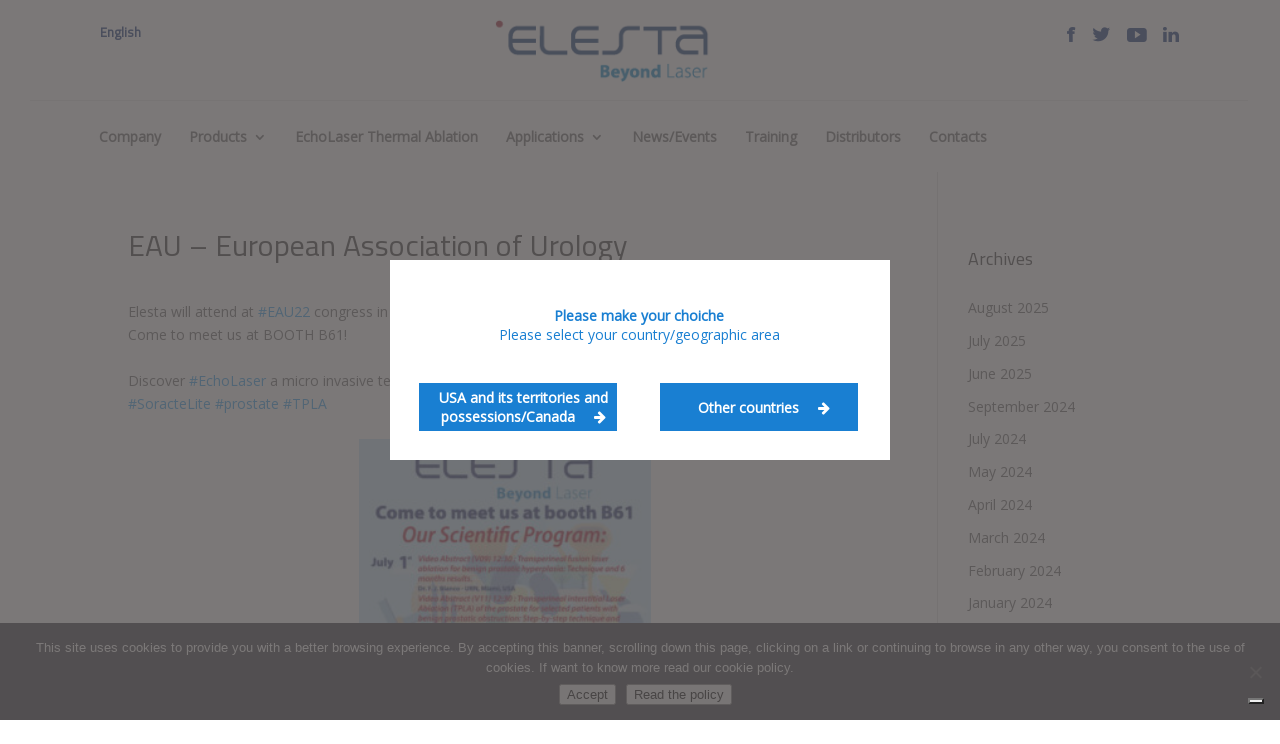

--- FILE ---
content_type: text/html; charset=utf-8
request_url: https://www.google.com/recaptcha/api2/anchor?ar=1&k=6Le4m80qAAAAAAHSO1eV_BJKnbT9tA05UdveEBpp&co=aHR0cHM6Ly93d3cuZWxlc3RhLWVjaG9sYXNlci5jb206NDQz&hl=en&v=PoyoqOPhxBO7pBk68S4YbpHZ&size=invisible&anchor-ms=20000&execute-ms=30000&cb=y1q324lwpvqf
body_size: 48867
content:
<!DOCTYPE HTML><html dir="ltr" lang="en"><head><meta http-equiv="Content-Type" content="text/html; charset=UTF-8">
<meta http-equiv="X-UA-Compatible" content="IE=edge">
<title>reCAPTCHA</title>
<style type="text/css">
/* cyrillic-ext */
@font-face {
  font-family: 'Roboto';
  font-style: normal;
  font-weight: 400;
  font-stretch: 100%;
  src: url(//fonts.gstatic.com/s/roboto/v48/KFO7CnqEu92Fr1ME7kSn66aGLdTylUAMa3GUBHMdazTgWw.woff2) format('woff2');
  unicode-range: U+0460-052F, U+1C80-1C8A, U+20B4, U+2DE0-2DFF, U+A640-A69F, U+FE2E-FE2F;
}
/* cyrillic */
@font-face {
  font-family: 'Roboto';
  font-style: normal;
  font-weight: 400;
  font-stretch: 100%;
  src: url(//fonts.gstatic.com/s/roboto/v48/KFO7CnqEu92Fr1ME7kSn66aGLdTylUAMa3iUBHMdazTgWw.woff2) format('woff2');
  unicode-range: U+0301, U+0400-045F, U+0490-0491, U+04B0-04B1, U+2116;
}
/* greek-ext */
@font-face {
  font-family: 'Roboto';
  font-style: normal;
  font-weight: 400;
  font-stretch: 100%;
  src: url(//fonts.gstatic.com/s/roboto/v48/KFO7CnqEu92Fr1ME7kSn66aGLdTylUAMa3CUBHMdazTgWw.woff2) format('woff2');
  unicode-range: U+1F00-1FFF;
}
/* greek */
@font-face {
  font-family: 'Roboto';
  font-style: normal;
  font-weight: 400;
  font-stretch: 100%;
  src: url(//fonts.gstatic.com/s/roboto/v48/KFO7CnqEu92Fr1ME7kSn66aGLdTylUAMa3-UBHMdazTgWw.woff2) format('woff2');
  unicode-range: U+0370-0377, U+037A-037F, U+0384-038A, U+038C, U+038E-03A1, U+03A3-03FF;
}
/* math */
@font-face {
  font-family: 'Roboto';
  font-style: normal;
  font-weight: 400;
  font-stretch: 100%;
  src: url(//fonts.gstatic.com/s/roboto/v48/KFO7CnqEu92Fr1ME7kSn66aGLdTylUAMawCUBHMdazTgWw.woff2) format('woff2');
  unicode-range: U+0302-0303, U+0305, U+0307-0308, U+0310, U+0312, U+0315, U+031A, U+0326-0327, U+032C, U+032F-0330, U+0332-0333, U+0338, U+033A, U+0346, U+034D, U+0391-03A1, U+03A3-03A9, U+03B1-03C9, U+03D1, U+03D5-03D6, U+03F0-03F1, U+03F4-03F5, U+2016-2017, U+2034-2038, U+203C, U+2040, U+2043, U+2047, U+2050, U+2057, U+205F, U+2070-2071, U+2074-208E, U+2090-209C, U+20D0-20DC, U+20E1, U+20E5-20EF, U+2100-2112, U+2114-2115, U+2117-2121, U+2123-214F, U+2190, U+2192, U+2194-21AE, U+21B0-21E5, U+21F1-21F2, U+21F4-2211, U+2213-2214, U+2216-22FF, U+2308-230B, U+2310, U+2319, U+231C-2321, U+2336-237A, U+237C, U+2395, U+239B-23B7, U+23D0, U+23DC-23E1, U+2474-2475, U+25AF, U+25B3, U+25B7, U+25BD, U+25C1, U+25CA, U+25CC, U+25FB, U+266D-266F, U+27C0-27FF, U+2900-2AFF, U+2B0E-2B11, U+2B30-2B4C, U+2BFE, U+3030, U+FF5B, U+FF5D, U+1D400-1D7FF, U+1EE00-1EEFF;
}
/* symbols */
@font-face {
  font-family: 'Roboto';
  font-style: normal;
  font-weight: 400;
  font-stretch: 100%;
  src: url(//fonts.gstatic.com/s/roboto/v48/KFO7CnqEu92Fr1ME7kSn66aGLdTylUAMaxKUBHMdazTgWw.woff2) format('woff2');
  unicode-range: U+0001-000C, U+000E-001F, U+007F-009F, U+20DD-20E0, U+20E2-20E4, U+2150-218F, U+2190, U+2192, U+2194-2199, U+21AF, U+21E6-21F0, U+21F3, U+2218-2219, U+2299, U+22C4-22C6, U+2300-243F, U+2440-244A, U+2460-24FF, U+25A0-27BF, U+2800-28FF, U+2921-2922, U+2981, U+29BF, U+29EB, U+2B00-2BFF, U+4DC0-4DFF, U+FFF9-FFFB, U+10140-1018E, U+10190-1019C, U+101A0, U+101D0-101FD, U+102E0-102FB, U+10E60-10E7E, U+1D2C0-1D2D3, U+1D2E0-1D37F, U+1F000-1F0FF, U+1F100-1F1AD, U+1F1E6-1F1FF, U+1F30D-1F30F, U+1F315, U+1F31C, U+1F31E, U+1F320-1F32C, U+1F336, U+1F378, U+1F37D, U+1F382, U+1F393-1F39F, U+1F3A7-1F3A8, U+1F3AC-1F3AF, U+1F3C2, U+1F3C4-1F3C6, U+1F3CA-1F3CE, U+1F3D4-1F3E0, U+1F3ED, U+1F3F1-1F3F3, U+1F3F5-1F3F7, U+1F408, U+1F415, U+1F41F, U+1F426, U+1F43F, U+1F441-1F442, U+1F444, U+1F446-1F449, U+1F44C-1F44E, U+1F453, U+1F46A, U+1F47D, U+1F4A3, U+1F4B0, U+1F4B3, U+1F4B9, U+1F4BB, U+1F4BF, U+1F4C8-1F4CB, U+1F4D6, U+1F4DA, U+1F4DF, U+1F4E3-1F4E6, U+1F4EA-1F4ED, U+1F4F7, U+1F4F9-1F4FB, U+1F4FD-1F4FE, U+1F503, U+1F507-1F50B, U+1F50D, U+1F512-1F513, U+1F53E-1F54A, U+1F54F-1F5FA, U+1F610, U+1F650-1F67F, U+1F687, U+1F68D, U+1F691, U+1F694, U+1F698, U+1F6AD, U+1F6B2, U+1F6B9-1F6BA, U+1F6BC, U+1F6C6-1F6CF, U+1F6D3-1F6D7, U+1F6E0-1F6EA, U+1F6F0-1F6F3, U+1F6F7-1F6FC, U+1F700-1F7FF, U+1F800-1F80B, U+1F810-1F847, U+1F850-1F859, U+1F860-1F887, U+1F890-1F8AD, U+1F8B0-1F8BB, U+1F8C0-1F8C1, U+1F900-1F90B, U+1F93B, U+1F946, U+1F984, U+1F996, U+1F9E9, U+1FA00-1FA6F, U+1FA70-1FA7C, U+1FA80-1FA89, U+1FA8F-1FAC6, U+1FACE-1FADC, U+1FADF-1FAE9, U+1FAF0-1FAF8, U+1FB00-1FBFF;
}
/* vietnamese */
@font-face {
  font-family: 'Roboto';
  font-style: normal;
  font-weight: 400;
  font-stretch: 100%;
  src: url(//fonts.gstatic.com/s/roboto/v48/KFO7CnqEu92Fr1ME7kSn66aGLdTylUAMa3OUBHMdazTgWw.woff2) format('woff2');
  unicode-range: U+0102-0103, U+0110-0111, U+0128-0129, U+0168-0169, U+01A0-01A1, U+01AF-01B0, U+0300-0301, U+0303-0304, U+0308-0309, U+0323, U+0329, U+1EA0-1EF9, U+20AB;
}
/* latin-ext */
@font-face {
  font-family: 'Roboto';
  font-style: normal;
  font-weight: 400;
  font-stretch: 100%;
  src: url(//fonts.gstatic.com/s/roboto/v48/KFO7CnqEu92Fr1ME7kSn66aGLdTylUAMa3KUBHMdazTgWw.woff2) format('woff2');
  unicode-range: U+0100-02BA, U+02BD-02C5, U+02C7-02CC, U+02CE-02D7, U+02DD-02FF, U+0304, U+0308, U+0329, U+1D00-1DBF, U+1E00-1E9F, U+1EF2-1EFF, U+2020, U+20A0-20AB, U+20AD-20C0, U+2113, U+2C60-2C7F, U+A720-A7FF;
}
/* latin */
@font-face {
  font-family: 'Roboto';
  font-style: normal;
  font-weight: 400;
  font-stretch: 100%;
  src: url(//fonts.gstatic.com/s/roboto/v48/KFO7CnqEu92Fr1ME7kSn66aGLdTylUAMa3yUBHMdazQ.woff2) format('woff2');
  unicode-range: U+0000-00FF, U+0131, U+0152-0153, U+02BB-02BC, U+02C6, U+02DA, U+02DC, U+0304, U+0308, U+0329, U+2000-206F, U+20AC, U+2122, U+2191, U+2193, U+2212, U+2215, U+FEFF, U+FFFD;
}
/* cyrillic-ext */
@font-face {
  font-family: 'Roboto';
  font-style: normal;
  font-weight: 500;
  font-stretch: 100%;
  src: url(//fonts.gstatic.com/s/roboto/v48/KFO7CnqEu92Fr1ME7kSn66aGLdTylUAMa3GUBHMdazTgWw.woff2) format('woff2');
  unicode-range: U+0460-052F, U+1C80-1C8A, U+20B4, U+2DE0-2DFF, U+A640-A69F, U+FE2E-FE2F;
}
/* cyrillic */
@font-face {
  font-family: 'Roboto';
  font-style: normal;
  font-weight: 500;
  font-stretch: 100%;
  src: url(//fonts.gstatic.com/s/roboto/v48/KFO7CnqEu92Fr1ME7kSn66aGLdTylUAMa3iUBHMdazTgWw.woff2) format('woff2');
  unicode-range: U+0301, U+0400-045F, U+0490-0491, U+04B0-04B1, U+2116;
}
/* greek-ext */
@font-face {
  font-family: 'Roboto';
  font-style: normal;
  font-weight: 500;
  font-stretch: 100%;
  src: url(//fonts.gstatic.com/s/roboto/v48/KFO7CnqEu92Fr1ME7kSn66aGLdTylUAMa3CUBHMdazTgWw.woff2) format('woff2');
  unicode-range: U+1F00-1FFF;
}
/* greek */
@font-face {
  font-family: 'Roboto';
  font-style: normal;
  font-weight: 500;
  font-stretch: 100%;
  src: url(//fonts.gstatic.com/s/roboto/v48/KFO7CnqEu92Fr1ME7kSn66aGLdTylUAMa3-UBHMdazTgWw.woff2) format('woff2');
  unicode-range: U+0370-0377, U+037A-037F, U+0384-038A, U+038C, U+038E-03A1, U+03A3-03FF;
}
/* math */
@font-face {
  font-family: 'Roboto';
  font-style: normal;
  font-weight: 500;
  font-stretch: 100%;
  src: url(//fonts.gstatic.com/s/roboto/v48/KFO7CnqEu92Fr1ME7kSn66aGLdTylUAMawCUBHMdazTgWw.woff2) format('woff2');
  unicode-range: U+0302-0303, U+0305, U+0307-0308, U+0310, U+0312, U+0315, U+031A, U+0326-0327, U+032C, U+032F-0330, U+0332-0333, U+0338, U+033A, U+0346, U+034D, U+0391-03A1, U+03A3-03A9, U+03B1-03C9, U+03D1, U+03D5-03D6, U+03F0-03F1, U+03F4-03F5, U+2016-2017, U+2034-2038, U+203C, U+2040, U+2043, U+2047, U+2050, U+2057, U+205F, U+2070-2071, U+2074-208E, U+2090-209C, U+20D0-20DC, U+20E1, U+20E5-20EF, U+2100-2112, U+2114-2115, U+2117-2121, U+2123-214F, U+2190, U+2192, U+2194-21AE, U+21B0-21E5, U+21F1-21F2, U+21F4-2211, U+2213-2214, U+2216-22FF, U+2308-230B, U+2310, U+2319, U+231C-2321, U+2336-237A, U+237C, U+2395, U+239B-23B7, U+23D0, U+23DC-23E1, U+2474-2475, U+25AF, U+25B3, U+25B7, U+25BD, U+25C1, U+25CA, U+25CC, U+25FB, U+266D-266F, U+27C0-27FF, U+2900-2AFF, U+2B0E-2B11, U+2B30-2B4C, U+2BFE, U+3030, U+FF5B, U+FF5D, U+1D400-1D7FF, U+1EE00-1EEFF;
}
/* symbols */
@font-face {
  font-family: 'Roboto';
  font-style: normal;
  font-weight: 500;
  font-stretch: 100%;
  src: url(//fonts.gstatic.com/s/roboto/v48/KFO7CnqEu92Fr1ME7kSn66aGLdTylUAMaxKUBHMdazTgWw.woff2) format('woff2');
  unicode-range: U+0001-000C, U+000E-001F, U+007F-009F, U+20DD-20E0, U+20E2-20E4, U+2150-218F, U+2190, U+2192, U+2194-2199, U+21AF, U+21E6-21F0, U+21F3, U+2218-2219, U+2299, U+22C4-22C6, U+2300-243F, U+2440-244A, U+2460-24FF, U+25A0-27BF, U+2800-28FF, U+2921-2922, U+2981, U+29BF, U+29EB, U+2B00-2BFF, U+4DC0-4DFF, U+FFF9-FFFB, U+10140-1018E, U+10190-1019C, U+101A0, U+101D0-101FD, U+102E0-102FB, U+10E60-10E7E, U+1D2C0-1D2D3, U+1D2E0-1D37F, U+1F000-1F0FF, U+1F100-1F1AD, U+1F1E6-1F1FF, U+1F30D-1F30F, U+1F315, U+1F31C, U+1F31E, U+1F320-1F32C, U+1F336, U+1F378, U+1F37D, U+1F382, U+1F393-1F39F, U+1F3A7-1F3A8, U+1F3AC-1F3AF, U+1F3C2, U+1F3C4-1F3C6, U+1F3CA-1F3CE, U+1F3D4-1F3E0, U+1F3ED, U+1F3F1-1F3F3, U+1F3F5-1F3F7, U+1F408, U+1F415, U+1F41F, U+1F426, U+1F43F, U+1F441-1F442, U+1F444, U+1F446-1F449, U+1F44C-1F44E, U+1F453, U+1F46A, U+1F47D, U+1F4A3, U+1F4B0, U+1F4B3, U+1F4B9, U+1F4BB, U+1F4BF, U+1F4C8-1F4CB, U+1F4D6, U+1F4DA, U+1F4DF, U+1F4E3-1F4E6, U+1F4EA-1F4ED, U+1F4F7, U+1F4F9-1F4FB, U+1F4FD-1F4FE, U+1F503, U+1F507-1F50B, U+1F50D, U+1F512-1F513, U+1F53E-1F54A, U+1F54F-1F5FA, U+1F610, U+1F650-1F67F, U+1F687, U+1F68D, U+1F691, U+1F694, U+1F698, U+1F6AD, U+1F6B2, U+1F6B9-1F6BA, U+1F6BC, U+1F6C6-1F6CF, U+1F6D3-1F6D7, U+1F6E0-1F6EA, U+1F6F0-1F6F3, U+1F6F7-1F6FC, U+1F700-1F7FF, U+1F800-1F80B, U+1F810-1F847, U+1F850-1F859, U+1F860-1F887, U+1F890-1F8AD, U+1F8B0-1F8BB, U+1F8C0-1F8C1, U+1F900-1F90B, U+1F93B, U+1F946, U+1F984, U+1F996, U+1F9E9, U+1FA00-1FA6F, U+1FA70-1FA7C, U+1FA80-1FA89, U+1FA8F-1FAC6, U+1FACE-1FADC, U+1FADF-1FAE9, U+1FAF0-1FAF8, U+1FB00-1FBFF;
}
/* vietnamese */
@font-face {
  font-family: 'Roboto';
  font-style: normal;
  font-weight: 500;
  font-stretch: 100%;
  src: url(//fonts.gstatic.com/s/roboto/v48/KFO7CnqEu92Fr1ME7kSn66aGLdTylUAMa3OUBHMdazTgWw.woff2) format('woff2');
  unicode-range: U+0102-0103, U+0110-0111, U+0128-0129, U+0168-0169, U+01A0-01A1, U+01AF-01B0, U+0300-0301, U+0303-0304, U+0308-0309, U+0323, U+0329, U+1EA0-1EF9, U+20AB;
}
/* latin-ext */
@font-face {
  font-family: 'Roboto';
  font-style: normal;
  font-weight: 500;
  font-stretch: 100%;
  src: url(//fonts.gstatic.com/s/roboto/v48/KFO7CnqEu92Fr1ME7kSn66aGLdTylUAMa3KUBHMdazTgWw.woff2) format('woff2');
  unicode-range: U+0100-02BA, U+02BD-02C5, U+02C7-02CC, U+02CE-02D7, U+02DD-02FF, U+0304, U+0308, U+0329, U+1D00-1DBF, U+1E00-1E9F, U+1EF2-1EFF, U+2020, U+20A0-20AB, U+20AD-20C0, U+2113, U+2C60-2C7F, U+A720-A7FF;
}
/* latin */
@font-face {
  font-family: 'Roboto';
  font-style: normal;
  font-weight: 500;
  font-stretch: 100%;
  src: url(//fonts.gstatic.com/s/roboto/v48/KFO7CnqEu92Fr1ME7kSn66aGLdTylUAMa3yUBHMdazQ.woff2) format('woff2');
  unicode-range: U+0000-00FF, U+0131, U+0152-0153, U+02BB-02BC, U+02C6, U+02DA, U+02DC, U+0304, U+0308, U+0329, U+2000-206F, U+20AC, U+2122, U+2191, U+2193, U+2212, U+2215, U+FEFF, U+FFFD;
}
/* cyrillic-ext */
@font-face {
  font-family: 'Roboto';
  font-style: normal;
  font-weight: 900;
  font-stretch: 100%;
  src: url(//fonts.gstatic.com/s/roboto/v48/KFO7CnqEu92Fr1ME7kSn66aGLdTylUAMa3GUBHMdazTgWw.woff2) format('woff2');
  unicode-range: U+0460-052F, U+1C80-1C8A, U+20B4, U+2DE0-2DFF, U+A640-A69F, U+FE2E-FE2F;
}
/* cyrillic */
@font-face {
  font-family: 'Roboto';
  font-style: normal;
  font-weight: 900;
  font-stretch: 100%;
  src: url(//fonts.gstatic.com/s/roboto/v48/KFO7CnqEu92Fr1ME7kSn66aGLdTylUAMa3iUBHMdazTgWw.woff2) format('woff2');
  unicode-range: U+0301, U+0400-045F, U+0490-0491, U+04B0-04B1, U+2116;
}
/* greek-ext */
@font-face {
  font-family: 'Roboto';
  font-style: normal;
  font-weight: 900;
  font-stretch: 100%;
  src: url(//fonts.gstatic.com/s/roboto/v48/KFO7CnqEu92Fr1ME7kSn66aGLdTylUAMa3CUBHMdazTgWw.woff2) format('woff2');
  unicode-range: U+1F00-1FFF;
}
/* greek */
@font-face {
  font-family: 'Roboto';
  font-style: normal;
  font-weight: 900;
  font-stretch: 100%;
  src: url(//fonts.gstatic.com/s/roboto/v48/KFO7CnqEu92Fr1ME7kSn66aGLdTylUAMa3-UBHMdazTgWw.woff2) format('woff2');
  unicode-range: U+0370-0377, U+037A-037F, U+0384-038A, U+038C, U+038E-03A1, U+03A3-03FF;
}
/* math */
@font-face {
  font-family: 'Roboto';
  font-style: normal;
  font-weight: 900;
  font-stretch: 100%;
  src: url(//fonts.gstatic.com/s/roboto/v48/KFO7CnqEu92Fr1ME7kSn66aGLdTylUAMawCUBHMdazTgWw.woff2) format('woff2');
  unicode-range: U+0302-0303, U+0305, U+0307-0308, U+0310, U+0312, U+0315, U+031A, U+0326-0327, U+032C, U+032F-0330, U+0332-0333, U+0338, U+033A, U+0346, U+034D, U+0391-03A1, U+03A3-03A9, U+03B1-03C9, U+03D1, U+03D5-03D6, U+03F0-03F1, U+03F4-03F5, U+2016-2017, U+2034-2038, U+203C, U+2040, U+2043, U+2047, U+2050, U+2057, U+205F, U+2070-2071, U+2074-208E, U+2090-209C, U+20D0-20DC, U+20E1, U+20E5-20EF, U+2100-2112, U+2114-2115, U+2117-2121, U+2123-214F, U+2190, U+2192, U+2194-21AE, U+21B0-21E5, U+21F1-21F2, U+21F4-2211, U+2213-2214, U+2216-22FF, U+2308-230B, U+2310, U+2319, U+231C-2321, U+2336-237A, U+237C, U+2395, U+239B-23B7, U+23D0, U+23DC-23E1, U+2474-2475, U+25AF, U+25B3, U+25B7, U+25BD, U+25C1, U+25CA, U+25CC, U+25FB, U+266D-266F, U+27C0-27FF, U+2900-2AFF, U+2B0E-2B11, U+2B30-2B4C, U+2BFE, U+3030, U+FF5B, U+FF5D, U+1D400-1D7FF, U+1EE00-1EEFF;
}
/* symbols */
@font-face {
  font-family: 'Roboto';
  font-style: normal;
  font-weight: 900;
  font-stretch: 100%;
  src: url(//fonts.gstatic.com/s/roboto/v48/KFO7CnqEu92Fr1ME7kSn66aGLdTylUAMaxKUBHMdazTgWw.woff2) format('woff2');
  unicode-range: U+0001-000C, U+000E-001F, U+007F-009F, U+20DD-20E0, U+20E2-20E4, U+2150-218F, U+2190, U+2192, U+2194-2199, U+21AF, U+21E6-21F0, U+21F3, U+2218-2219, U+2299, U+22C4-22C6, U+2300-243F, U+2440-244A, U+2460-24FF, U+25A0-27BF, U+2800-28FF, U+2921-2922, U+2981, U+29BF, U+29EB, U+2B00-2BFF, U+4DC0-4DFF, U+FFF9-FFFB, U+10140-1018E, U+10190-1019C, U+101A0, U+101D0-101FD, U+102E0-102FB, U+10E60-10E7E, U+1D2C0-1D2D3, U+1D2E0-1D37F, U+1F000-1F0FF, U+1F100-1F1AD, U+1F1E6-1F1FF, U+1F30D-1F30F, U+1F315, U+1F31C, U+1F31E, U+1F320-1F32C, U+1F336, U+1F378, U+1F37D, U+1F382, U+1F393-1F39F, U+1F3A7-1F3A8, U+1F3AC-1F3AF, U+1F3C2, U+1F3C4-1F3C6, U+1F3CA-1F3CE, U+1F3D4-1F3E0, U+1F3ED, U+1F3F1-1F3F3, U+1F3F5-1F3F7, U+1F408, U+1F415, U+1F41F, U+1F426, U+1F43F, U+1F441-1F442, U+1F444, U+1F446-1F449, U+1F44C-1F44E, U+1F453, U+1F46A, U+1F47D, U+1F4A3, U+1F4B0, U+1F4B3, U+1F4B9, U+1F4BB, U+1F4BF, U+1F4C8-1F4CB, U+1F4D6, U+1F4DA, U+1F4DF, U+1F4E3-1F4E6, U+1F4EA-1F4ED, U+1F4F7, U+1F4F9-1F4FB, U+1F4FD-1F4FE, U+1F503, U+1F507-1F50B, U+1F50D, U+1F512-1F513, U+1F53E-1F54A, U+1F54F-1F5FA, U+1F610, U+1F650-1F67F, U+1F687, U+1F68D, U+1F691, U+1F694, U+1F698, U+1F6AD, U+1F6B2, U+1F6B9-1F6BA, U+1F6BC, U+1F6C6-1F6CF, U+1F6D3-1F6D7, U+1F6E0-1F6EA, U+1F6F0-1F6F3, U+1F6F7-1F6FC, U+1F700-1F7FF, U+1F800-1F80B, U+1F810-1F847, U+1F850-1F859, U+1F860-1F887, U+1F890-1F8AD, U+1F8B0-1F8BB, U+1F8C0-1F8C1, U+1F900-1F90B, U+1F93B, U+1F946, U+1F984, U+1F996, U+1F9E9, U+1FA00-1FA6F, U+1FA70-1FA7C, U+1FA80-1FA89, U+1FA8F-1FAC6, U+1FACE-1FADC, U+1FADF-1FAE9, U+1FAF0-1FAF8, U+1FB00-1FBFF;
}
/* vietnamese */
@font-face {
  font-family: 'Roboto';
  font-style: normal;
  font-weight: 900;
  font-stretch: 100%;
  src: url(//fonts.gstatic.com/s/roboto/v48/KFO7CnqEu92Fr1ME7kSn66aGLdTylUAMa3OUBHMdazTgWw.woff2) format('woff2');
  unicode-range: U+0102-0103, U+0110-0111, U+0128-0129, U+0168-0169, U+01A0-01A1, U+01AF-01B0, U+0300-0301, U+0303-0304, U+0308-0309, U+0323, U+0329, U+1EA0-1EF9, U+20AB;
}
/* latin-ext */
@font-face {
  font-family: 'Roboto';
  font-style: normal;
  font-weight: 900;
  font-stretch: 100%;
  src: url(//fonts.gstatic.com/s/roboto/v48/KFO7CnqEu92Fr1ME7kSn66aGLdTylUAMa3KUBHMdazTgWw.woff2) format('woff2');
  unicode-range: U+0100-02BA, U+02BD-02C5, U+02C7-02CC, U+02CE-02D7, U+02DD-02FF, U+0304, U+0308, U+0329, U+1D00-1DBF, U+1E00-1E9F, U+1EF2-1EFF, U+2020, U+20A0-20AB, U+20AD-20C0, U+2113, U+2C60-2C7F, U+A720-A7FF;
}
/* latin */
@font-face {
  font-family: 'Roboto';
  font-style: normal;
  font-weight: 900;
  font-stretch: 100%;
  src: url(//fonts.gstatic.com/s/roboto/v48/KFO7CnqEu92Fr1ME7kSn66aGLdTylUAMa3yUBHMdazQ.woff2) format('woff2');
  unicode-range: U+0000-00FF, U+0131, U+0152-0153, U+02BB-02BC, U+02C6, U+02DA, U+02DC, U+0304, U+0308, U+0329, U+2000-206F, U+20AC, U+2122, U+2191, U+2193, U+2212, U+2215, U+FEFF, U+FFFD;
}

</style>
<link rel="stylesheet" type="text/css" href="https://www.gstatic.com/recaptcha/releases/PoyoqOPhxBO7pBk68S4YbpHZ/styles__ltr.css">
<script nonce="RU5USOmKoxAlPc6JpgtauA" type="text/javascript">window['__recaptcha_api'] = 'https://www.google.com/recaptcha/api2/';</script>
<script type="text/javascript" src="https://www.gstatic.com/recaptcha/releases/PoyoqOPhxBO7pBk68S4YbpHZ/recaptcha__en.js" nonce="RU5USOmKoxAlPc6JpgtauA">
      
    </script></head>
<body><div id="rc-anchor-alert" class="rc-anchor-alert"></div>
<input type="hidden" id="recaptcha-token" value="[base64]">
<script type="text/javascript" nonce="RU5USOmKoxAlPc6JpgtauA">
      recaptcha.anchor.Main.init("[\x22ainput\x22,[\x22bgdata\x22,\x22\x22,\[base64]/[base64]/[base64]/[base64]/cjw8ejpyPj4+eil9Y2F0Y2gobCl7dGhyb3cgbDt9fSxIPWZ1bmN0aW9uKHcsdCx6KXtpZih3PT0xOTR8fHc9PTIwOCl0LnZbd10/dC52W3ddLmNvbmNhdCh6KTp0LnZbd109b2Yoeix0KTtlbHNle2lmKHQuYkImJnchPTMxNylyZXR1cm47dz09NjZ8fHc9PTEyMnx8dz09NDcwfHx3PT00NHx8dz09NDE2fHx3PT0zOTd8fHc9PTQyMXx8dz09Njh8fHc9PTcwfHx3PT0xODQ/[base64]/[base64]/[base64]/bmV3IGRbVl0oSlswXSk6cD09Mj9uZXcgZFtWXShKWzBdLEpbMV0pOnA9PTM/bmV3IGRbVl0oSlswXSxKWzFdLEpbMl0pOnA9PTQ/[base64]/[base64]/[base64]/[base64]\x22,\[base64]\\u003d\\u003d\x22,\x22wq7DnRPCqcKCGlXCqcO+JcOvw5LCicO/w7LDmMKZwo/ClERmwqU/L8KQw6YFwrlFwqjCognDrsOObi7ClMOPa37DpMOgbXJdNMOIR8KTwo/CvMOlw5PDoV4cFHrDscKswox0wovDln3Ck8Kuw6PDgsOZwrM4w4TDsMKKSRnDvRhQLxXDuiJqw5RBNl7DrSvCrcKJXyHDtMKgwrAHIQZJG8OYG8KXw43DmcKxwofCpkUwclLCgMOaH8KfwoZkZWLCjcK5wrXDoxE7WgjDrMO4YsKdwp7CrT9ewrt6wpDCoMOhUMOiw5/CiWTChyEPw5TDhgxDwq7Di8KvwrXCtcKeWsOVwrjCrlTCo3nCkXF0w6TDkGrCvcKpNmYMZ8OUw4DDli1JJRHDkMOKDMKUwp7DiTTDsMOaJcOED25bVcOXX8OufCc6QMOMIsKgwp/CmMKMwrXDoxRIw4JZw7/DgsOYJsKPW8K1OcOeF8OsQ8Krw73DgnPCkmPDk0p+KcKww6jCg8O2woDDj8KgcsOIwrfDp0MxEirClhnDlQNHPsKcw4bDuSXDk2Y8M8ORwrtvwphCQinCpm8pQ8KgwrnCm8Ouw41Ea8KRJ8KMw6x0wooLwrHDgsKKwrkdTEHClcK4wps2wp0CO8OZesKhw5/DrTU7Y8O4F8Kyw7zDisO1VC9lw53DnQzDhBHCjQNoIFMsNzLDn8O6OwoTwoXCnnnCm2jCksKowprDmcKMWS/CnC/CsCNhanXCuVLCowjCvMOmHQHDpcKkw6/[base64]/wrsLw6LChAvDg8KZNAjDmBdcwrzClMKcw5Fow4NKQMKffxxNPHZBHMKFBMKHwoBzShPCm8OuZH/Cj8OFwpbDu8KFw5kcQMKFKsOzAMOVVlQ0w7oBDi/CksK4w5gDw6ghfQBvwrPDpxrDjMO/w514wpd3UsOMN8Kxwoo5w4oDwoPDljPDlMKKPShEwo3Doh/CrXLChnnDjEzDujPCh8O9wqVVZsOTXU1bO8KAdMKMAjp4HhrCgwjDgsOMw5TCvxZKwrwTSWAww4cswq5awoDCvnzCmWhtw4MOYG/ChcKZw4/CtcOiOGxbfcKbJnk6wolnQ8KPV8OLRMK4wrxEw6zDj8KNw5pdw797TMKYw5bCtF3DhAhow7DCv8O4NcKNwp1wAXPCngHCvcKcJsOuKMKeIR/Cs3ADD8Ktw4TCqsO0wp5Hw6LCpsK2GsO8In1FPsK+GxVRWnDCv8KPw4QkwoPDjBzDucK9ecK0w5ERRMKrw4bCs8KmWCfDpUPCs8KyVsOew5HCoiDCmDIGMcOeN8KbwrzDuyDDlMK8wpfCvsKFwrQyGDbCusOsAmEUacK/[base64]/DpsOZX8Ozw6NlfS/Ds8OfRQE1w5RQeMOgwqPDjzPCplrCm8O6GGjDpcOZw5/[base64]/[base64]/CvMKow716dGpFwqTDuMOmWcO7GMK4MsKfwrc5Em49YS0fS37DsxHCm2jCp8KDwoLCimjDmMKLUcKLf8KuPQkdwqg4B0hBwqxJwrDCg8OUwrNfaWDDlcOJwpXCrkXDicKvwo5KZ8K6wqdDAMOkRW/CoE9uwrVhbmDDoSXCiybCvMOqPcKrBXbCpsODw6jDlRlQw4HDjsOowoTCpMKkBcKPHApKP8Ohw45eKw7CuGPCqVTDmMOdKXBlwpwTJDdfccKewojCvsOsY2/[base64]/DhrDiTvCrmzDv8OPe8OyNzR+woNHCnvDtsKHD8K/wrQywqMPwqo/w6PDq8OUwovDukRIBFTDjsOuwrLDosOQwqPDojFiwpB0w67DsGTChcKCVMKXwqbDqcK+cMOvDnkSL8OZwrTDjyvDpsOJQMKQw7kpwogzwpbDkMO1w6/DsCLChcO4EsKJwrDDmMKoZcKcwqICw7EWw6BCRsK2w5lkwpkQV37Cp27DusO2U8O+w4TDjH3Cu1lTQCnDusOKwrLCvMOWw7fCoMKNwrXCqAfCrnMTwrZJw7PDi8K6wp/[base64]/DrQHCq8OJw7EGwo9ZRsOTwrFlw4hRwqPCpsKywqEvGyNzw7PDvcKQf8KTeg/[base64]/[base64]/CpU1BwqTDnhg0HRMYXQZ4QAlJw6MRVsKxTMOrJU3DuVfCtcOXw5Q8Q27DqWJTw6zCl8KBw4bCqMK/w5fDssKOw5Amw4rDui7Ct8KDEMKbw5ttw5gDw4hQBcORak/[base64]/DiirCrMOTwpfDsSfDkTDCtMKdPMKtwrFjf8OdWcOvVU3DrsOswpTCvmUFwqPDkcK0XRfDkcKDwqDDgyfDnMKaZUQUw68bIcObwq0Xw5fDmh7DqzUSU8O+wpguNcKFPHvCvjAQw7DCjcOTC8K1woHCom3DrMO3GRTCnwbDjcOhN8Oib8O8w6vDi8K3JsOMwofDnMK1w4/CqhzDqMOwCWoMEXbCoRV/wqBUw6QQw6PChCZgM8K5IMOXCcOCwpoJX8OAwpLCncKECTPDiMK3w4w4JcKJe0tgwrNnBcOvSxYAd0Irw6EDeRJscMOkaMOAYsO5wq/DncO5w7tmw5gXfsOvwqN/[base64]/[base64]/wpbCmcKpEsOOO8Kqw5dlMMOERjozPMOGwpd1KTt8X8O+w51eJmVUwqLDq0cHw6HDt8KNFMOeVH3DvGQ+RGDClh5Ze8O2e8K6NMOTw6bDkMKSaR18WMKJUArDiMObwrJBZnI4RMOoUS9TwrjCmMKnQMKqRcKtw77CscO3HcK/b8K1w4DCiMOdwrRrw7vDuH0zdl1uc8OMA8KfcHnCkMOBw4QDXwgOw4TDlsKIbcKvc0nCtsOLMHZOwrheCsKDDsONwoQNw5h9acOEw4BzwoEdwqTDgcOmBjwADMOfSBvCh0/Cp8ODwoRCwr08w4MTw47Cr8OOw73CviDDtA3DmsOMVcK+KT1TT1nDpBDDvMKsED16PzFwA3rCsRNZUk8RwobDlsKTK8KTChAnw7zDr1LDoiHCr8OKw7fDjDkKdMOwwp5TCsKubA/CmnLCrsKHwrxbwoHCtXHDu8K/[base64]/bsOqFcOkwrfCqB7DqSvCosOleRsAfcKWGAEaw4gbf1RAwrQVw5vCvsKHw4HCv8OAdQRzw4/[base64]/DksKWPMOvdsKZc8KHwrzDn8OOfVdQMQTCnsOLC1PCh3nDnyIzw5RiAMO3wrVYw6DCtXhjw5XCvMKHwqR4IMKQwovCv3nDv8Onw5poByYpwrvCksODw6bCqhARe18lDGvCl8KWwq7Cm8O9wphSw7Mrw4bCuMOcw7VPcWzCs2DDoF9QUEzDjcKlP8K/[base64]/DmsOIw5TCtsOmwonCocOObcOoYwnDjmjCksORR8OiwoEMVC0SRgDDkjQRb0jCpjU8w4s4cFhJcMKywp7DrsO2w6rCpHTCtHPCgnVmdMOIesKrwqphIzDCjE8Cw50wwqXDsSFIwovCrjLDs1YdYRjDsjzDnRJgw4IJRcKMNsKqDX/DusOFwrHCoMKHwp/Do8O5K8KTfsO5wq1uwo3DhcKywpFGw6/CscKcKmXDtg91wpfCi1HDoEbCosKRwpYuwoTCvXTClCtaCcO/w6jChcOqTV3Co8OzwrZNw57ComfDmsO/KcOSw7fDrMKMwodyQMOWd8KLw4rDihTDtcOPwqXCpmbDpxo0csOnQcOCecK8w4k6wqrDjBAyFsOLw7HCp1d8HsONwonDvcOBKsKFw5jDk8OCw4Fxf3tPwo0CD8KuwpjDihEtwr7Dm0rCvUHDp8K0w4YXVMKWwp1ACitEw5/DgCl8X0lLXcKFfcOubhbComzCpDEHHAFOw5zCkHgLD8OWDcO1RjnDo3FfOsKww4cCXsK4wplGWMOswo/ClWhQRXdZQQAfJMOaw4jDr8K4XsKBw4RJw5zDvCHCmDBxwo/Co3vCisOcwr9AwrfDjEbDq3x9wp0vw7PDlyo0wqkmw73CinfCtChRH11YVT8pwoDClsKKMMKAVAUiOcOSwqrCksKVw43Cs8OWwo8tBh7Drjohw7QQScKFwrnDoFXDpcKXw6kPw4PCqcKOf1vCmcKww63DgUUKFS/[base64]/w7Iqw59gw6bCoC4Gb2XCkS/CiGh+OhkUKcO2dmQOwpw2SAd/Yz7DkFl5wqbDjsKEw4twGQjDi2wVwqM8w7DCgT9kecKnbTtZwp16d8OTw6MQw6nChlx4w7fDucOBYQXDnw3CoT8owoJgCMKcw4REwqjChcOtwpPCvhQZOMKVWMOeKXvDhwzCocKpwq47a8OFw4UJRcOmw7VMwotZA8K0WlXDgU/DrcKRenFKw6YwRHPCviFxwqrCq8Oge8KeTMOeKMKmw7bCt8OKw4J5wp91HATDglMlRz5MwqBrUcK6w5gDw7bCn0JEHcOWYhZnYcKCwoTDlgMXwqBDcArDim7CoFHCizPDt8OMKsKFwpJ6CDZPw7ZCw5pBwptrZF/Cg8OPYALCjBtaK8OMw7zCkRUGeF/DpHvCmMKywqMwwow0LzEgYsKTwoZrw55vw4BALQQBE8OGwrpPw6TCi8O7B8OvV3hRT8O2ODNjTzPDisObacOQQsO0ZcKZwr/CnsOOw4FFwqI/wqfDlXNFVRp3wrXDkcKjwqxNw7wtS1cow4rDvRnDssO3R3nCgcO3w43DoC7CtWfCgMKbAMO5aMOFacKWwrl3wqhVMU7CjsO+f8OxFSFlRMKYfcKdw6PCu8O2w5pAeWTCs8OGwq9kQ8K/w5XDjH/DrmRAwr8Hw7ofwovDjw1jwqHComXCg8ONRUsHNWQTwr3DtEQ+wohaNjg+RSRSwqRZw7zCtD/DiyfCkHdcw704wpcYw61VHMKhLkLDqhzDlcKrwolwGlFtwozCrTJ1SMOpa8K8F8O0Phx2LcK3AjpVwqMywohNTsK9wrLCj8KBGsO4w63DpkRrNUjChEfDvsK+MUzDo8OFaAxROcKowqcWPWDDugPCux7Dp8KAF1vCgMOowqU5Ll8fSnrCvxjCi8ORAClFw5RVIA/DgcOhw49XwpEmIsOYw4Upw4/[base64]/Drkd4Ph8ZwrdGNnLDhHkyH8OWwrEbQ8Oxw4Jiw683w5/DlsKzw6HDkDLDo1zDrS91w6l6wprDo8O3w47DojcbwpDDimXCk8K9w4Q6w4XCgErCizBLTmwAGSzCjcKxw6llwqbDhRfDn8OBwoEDw6jDlMKJG8KkB8OiCxDCgTUsw4XChsORwq3Di8ORMsOqBgs9wrMsMRnDkMKywq4/w5rDgivCoUvCl8OJJcO6w58Nwo9zQGrDtXHDiTQUVEfCjSLDo8KEKWnDlXplwpHChMOrw4rCgzdow6NMLXnCpCpVw7LCl8OJD8OqfX4oKVbDp3jCtcK/w7jDlMOHw5fCp8OawrdDwrHCmcOxUgIcwq9PwrjDpn3DhsO4wpV7S8Otw6IqJsOpw5V0w4JWO1PDpMORXcOQRMKAwpzDi8OHw6ZrQl99w7XDsExUVFfChcOpZhpswpXCn8Okwq0bTcOYEz5PEcKyXcOkwonDkMKiXMKvwo/[base64]/[base64]/CpRbDpMOja3XCpnBRwr/DuQhAYCrDnC1Jw6DDiFo/wovDp8OIw4XDpQfCujzCnyZ6aAZqw6bCqzsVwrnCnsOlwrfDtVEmwrorPiPCthdSwpLDjMOqFw/[base64]/[base64]/DmMOnEX3ChcKjwqvCnMOzwqLDpC3CrAgyw5/CsGU2QAPDsFE6w43Cgz/DpgY1Iy3DlDgmEsK6w55kIHLCg8OWFMOQwqTCkcKOwrPCuMOrwqA/[base64]/HlddRB1cwpE+ZDRLwqrCu1FFL2vDoFfCqMO2wq9tw67DhsOmGMODwpAVwprCtlFMw5bDnWLCjxUmw6JMw4gSUcKiTsKMQ8KuwpVgw5nCuWN/w6TCrQEQw7gtw7cePcKPw4dcOMK7IMKyw4J5LcOFKTXCpVnDkcKcw65mCcOhwqHDrUbDlMKnYMOwFMKJwos1LQIOwqBGwqjDsMO/[base64]/[base64]/[base64]/w7gZwq3DkRvCs8OYMgvDnsK6dXNmwpHCg8KkwokdwrzCvmnCmMOMw49iwpXCr8KAN8KYw40dVFgFJ1jDrMKSK8Knwp7CvnjDg8Kpwr3Cm8KywrHDkW85fTXCnhLDoXgeL1dYwoY1C8K/LVUJw5bCvjzCt07Cu8KHW8Otwrw+AsKCwoHCkDvCuDICwqvCvMKBWC4pw4nCtG1UVcKSWGjDrcOxEsOewqU4w5QvwqoDwp3DrjjCssOmwrMcw7rDksOuw5FHJhLCohDDvsOcw7VnwqrClW/CtMOzwrbClxofQcOLwoJVw5g0w5Y3ZUXDtyhufwrDqcOSwoPCmjxNwpADw5J0wpvClcORT8K6bVDDp8Oyw5bDscO/PsKAZ1/DpilbYMKWcSlOw4vDl3rDncO1wqhWMEUOw7ELw4/CuMKDwqXDt8KXwqsvJMOvwpJmw5LCusKtMMO9wqARFGLCgAnCgsOCwpzDoX4Nwr80UcOow6vCl8O0AMO8wpFEw5PDqgJ0EyBSBmpxZnnCt8OYwq16V2nDp8O7IwPCm11Hwq7DiMKzw5rDiMKxGhN8PD8uMFMlV1bDvcO/GQoJwo3DsgrDrMOvGVV/w68kw5F2wqDCqcKGw7lYYlpWIsOkZisFw6IhZMKjIBTDq8OMw5N7wqnDpMK1ZcKhwrzCpk/CrD1Awo3Dv8KNw5/DhXrDq8OQw5vCjsOmD8KHGMK0TsKPwovCiMOhOsKSwrPCp8OWwpU4ajXDqjzDnBhhw7hHOsOKwq5WAMOEw5B4RcK3GMOKwrEnwqBEWwnCnsOrTmnCqzrClEPCjcKcIMKAw6wtwq/[base64]/BArCsSVXJcO7wr5+w7EwwrnCrlXDncKUw78XNGtVwrgdw6dWwo99Dls8wrHDrsKYDcOkwrnCr3Ezwpg+eBptw5fCnsKyw6NPw5rDuUIHw5DDtg8jbcOXZMKJw4/CvEwfwrXDqQ45OHPCnD8lw74Tw4bDujFQw6wQGQ/[base64]/wrXDqBbDjcO5FSR3GcKjwos0REVbw6AqPlA8LcO8Q8ONw7LDhMKvKEs/[base64]/DtEfDgx/[base64]/w4nClEMJwpcAw5oWw5saVcO/[base64]/[base64]/DqAnDusK1w7EdLUjDjsONIGDDujxEU8KaS3cNw4DDiTXDv8Kzw41cw7sTJMOHbH3Ct8Kpw5ttR0TDrsKGcRHDp8KSRcOZwpPCgBd4wojCoUMfw7MsCsONHk/[base64]/ChyzCvsKoLsOyw57CnTHCosONKcOnHcO+RnRnw4AhW8KhFsKVF8K6w6vDgAHDmsKFw64WJMOyJ2zDmkBJwrlCUMODHR5LLsO3wpddTnzDo3LDmVPClxfDj0howrUWw6DCmhjDjgYuwrd/w6XCp0jDncOlCXfCun/Cq8OBwpLDnsKYMHXDrsKqwr4rwpjCuMO6w4zDghYXFWhfwohpw6EFUBXCpDtQw6LClcKtTC89K8KIwpbCtXs6w6ZjU8OywrdDbVzCiV/DnsOmS8KOb24GSsKIwqd0wqnCqgZNAnYKXDtvwrPDl1oJw5kbwqtuEGbDrsO3wqvCqD4aRMKsP8O/wqk6ESFAwrw5H8KHd8KRQXdDGT/DssKPwoXCpMKeWcO6w6bDkXQ/wo7CvsKcbMKLw4x3w5zDrEA9wqzCsMOzY8OyN8K8wonCmsKfMcOtwrZ4w4bDp8K/bDYBwonCm3oxw5FeN2IZwrfDsTPCo0fDo8O1Ki/[base64]/Dk8O3EcKXdsOXPnQZwpjCsSfCrhPDlxhQw4FFw6rCs8OFw6wYP8KfRcOzw4XDlsK3PMKBwqXCmVfCjVDCoiHCqWVfw7pXW8Kmw704T3oMwpXDt0dHd2PDgmrCisOQdAdTw7nCoh3DtVkbw6pVwqvCvcOcwrhmXMO9DMOERcKfw4QAwq/[base64]/Cm8KKwpdTaMKxw6nDnxjDhGjDjzrDvj/Dm8O0ScK1wq/[base64]/CrD8PQDttOsKyL1PDlQw+wrDDgsKLDsKcw4dGHcOSwovCqcK7wqIdw73DncOzw7HDg8K0bMKzQjHDnMK1w57DpWDDqQzDp8OowrrDuj8Owr0iw6gawrXDtcObIBx6QlzDssKcFXPChMKYw5zCm3l2w6HCiA/DqcO0w6vCgUzCvmoUGnB1wpDDjx/CjV1ub8OCwq8XER/DnzYDFcOIw73DmBZnwqvCi8KJcwfCoDHDmsOMEsKtak3DhcKaBgg9HjEEfHRXwp7CrQ3Coh12w5zClwHCrmt9BcKhwobDm2bDkmBRw7bDg8OYDAjCuMO4ZMOTB042T23DoChow7wAwpDDtyjDnQwVwpHDnMKvS8KAFsK0w7PDqsOgw6FeDMKQccKDBy/CjxbDix4tMBvDs8OuwosJLG8jw7TCt1NtWHvCgns8asKFXFIHw5XDlg7DplAFw7wrwqhIGm7DpsKzNw0AODpYw7TCujZZwqrDu8KWcibCp8KCw5HDkhPDi2PCosK3wrvChsKyw4gWaMOIwqnCqEXCsX/Co3zDvxx5w4pww4bDkkzCkhs4B8KwTMKywqBOw7FtETXCvD1Iwrp/[base64]/bcO9ZjHCs3bCjgjDjV3Cu8K4KsK4LcODLFXDu3rDgC3Di8KRwoXCrMOEw407V8O+wqxIOBnDqEzCln3ClXPDqhY/LVrDk8OKw67DrcKIw4HCnmJze0vCjltmWsK/w7/Ds8K+wozCuDfDsBYBdWcINFBBd3/Du2PCssKvwp3CjsKVKMOVwrnDo8Ofc1rDkG7DunvDncOLL8OSworDu8Kkw5PDncKjJR1jwqNKwrHCglBlwp/ChMOQw6UUw4pmwrnCusKpVzrCqHnDn8OEwocDwrJKScK6wobCmhTDkcKHw43Cm8OdJUfDicO/wqPCkXLCssOFdUjCqS0JwpLCksKQwoAXTMKmwrLChUgYw6hZw5bDhMOgRMO6eyvCj8OLZmLDuHgNwrXCuiQSw7ROw7gHVUzDnG9vw6NvwrNxwqVnwoI8wqtsFFHCo33Ch8KJw4bCrcOaw6AOw4pWw70UwpnCtcO3GDMdw5hmwoMMw7bDlhvDtMObYsK/[base64]/UsKGUcOVOcKRL8KiwpZww4fDlQjCvcO9RMOtwprCnXTCk8OOw6kLWmYAw4Fhw5vCoxDDsyfDmzk/FcONAsOew4dfAMKCwqBiSE7DvG5swoTDsSrDlDknYT7DvcO0KsOXPMO7w708w5EQZcOZBH1ZwoPDusOJw6zCq8KeDGY/C8OtRcK6w53DvMOzD8KsO8KNwqJGGcOtb8OgVcOXJcOVccOjwp3DrQNrwr4ieMKxc0QFM8KawrHDkAXCqXBow7fCkyTCn8K9w4HDlSDCt8OKwqHDmMK3YsKDSAfCiMOzAMKPLB1NYU1+RgbCkkJiw7vCsSjDuWnCmcKyDsOochY/J3rCjcKgw74JPgvCusOTwqzDhMKlw6QhH8K1woZobMKhMcKDAsO0w6LDl8KGI23Dr2N2ERIzw4UgdsOReX5/bcODwonDk8Obwr9+GMOjw5TDjTcFwr7DoMODw4jDjMKFwpB+w5LCuVXCtBPClcOQworCmsO7wovCj8OJwo/Cs8KxH2MTMsKpw5Bawo8kT3XConPCusKWwr3DlcOLLsKyw4LCjcOVJ2AsUyMDfsKYT8Oqw7bDg2DCijxJwr3Ci8KXw5PDlQTCpkbDpjnDsV/[base64]/DrMK8w48nw4TCrXfCqEgsJ8KQwpfCiyR7MzDCvmJoQcKGBcKkCcKCIVTDuk1Twq7CpMOeMUnCoWI8f8O0esKpwoo1dFDDtCdLwqnCpBRUwoDDjRABCcK+U8K/FXHCqsOqwojCtizDl18CKcOVwoDDtcOdDDzCisK/LcOxw446ZXLDsHQww6zDoXUsw6pGwqtUwoPCj8K5w6PCkQU7woLDmz8RFcK5CSEdJMORKUp7woEww7AaHjXCknPDlcOrw5Nvw6rDisOPw6h0w6k1w5BUwqLCusOsP8K/ARthTCTCt8KQw6wywo/DrMKtwpEUaEVVfUMaw4ZtWMOGw6kLU8KdTAdWwpzCusOEw5DDvEUkwplQw4HCrSnCrw5PK8K6w67Dk8KDwqsvEQ3DqDHDhcKawoMzwpk7w65Kwo8Xwr0WVQHCljJdXBkGK8K0RXfDvMOJPVHCpTBIZFZrw6g+wqbChHMvwpICMD3ClRcyw7DCmCQywrTDkE/Dmw8rLsOyw4DDgXo3wonDmXJCw58bOMKZFMO9RsKyP8KtKsK6JGNNw51yw5/DjgYFJz8cwpnDrMKTMHF/wp/Doi4tw6cow7zCmC/DoCXCqgPDr8ORZsKdwqJOwrwaw5kYAcOIw7bDpwxeMcO4cGjCkFHDkMOjLAfDkjoce2I1UsKqPRsew5EwwpXDgE9gw7zDlMKfw5/DnQk6LcKowo7DtsKNwrRawr4aDWMDXC7CsFvCpy/[base64]/asOFwrDDnMOxYBEdPyjDv8Ktw5/DoW/CtcOFdMKvEWHDs8KDP07Cr1ZXOjAyRsKNwqjDocKCwrPDvm4qLMKoLn3ClmoVwrZtwrzDjcKxCQ9qMcKbZsOXdBnDvW7DpMOVJEBeTnMTwpDDumzDjXLCrDHDtsOfbsKkT8Kkw43CoMO6OCRtwo/[base64]/w6/DqDc4wpxHwp3CiUA1w5/DhUXDlcOOwonCqsK3JMKtRT14w6XDpCoBMcKSwosCw6pew4ALLh0yDcKIw7lKOhxhw5AXw6/DhX4Rb8OoeTENO3DCnVrDoTpfwoB8w43CqcOBIcKCBkZfbcO+EMOJwpA4wp44NBzDkzhfO8OFTWHCpxHDqcOwwoU+TMK3bcOiwoVMw41zw6jDuS4Hw5c+wrYpTsOkCWIuw5fDj8KMLBLDqcOyw6h3wpBywokHIE3Dqi/Dk3fDt1g5A1omV8OiL8OPw6JTB0bDi8KXw5/CosKGOlHDkjvCq8OMHMKVGjHCm8KEw6Uyw7w2wonDp3EVwpnCmQnCm8KCwpl3Fjdaw7QCwrPDjcOUZGbDlCjClsKqb8OEc2BVwq3DmwnCjzZcbsO7w71yS8O6enBXwoIXIcK+csKqYMO+AREhwpI2w7bDrcOSwr/Dq8OYwoJ+w5XDh8KiS8O/XcOpGibCmX/Dqj7DiG4nwprCkcOpw48ew6vCqsKENsKQwrdxw57CiMKpw7LDhcK0wr/DpU7CiSTDtFF/B8OHJsObcghxwotzwoZjwoLDmsO+B0TDnlBkGMKpIBrDhTwEBMKWw5zCjcK6wq3CtMOhUHPDicKPw5wew6PDkFDDrAw5wqXCiHI5wqzCp8O9ccK7wq/DvMOBJTU4wpfCpk40NcOdw48DQ8Odw7YnWmp3K8OLV8KXZ2rDpVgtwr5Kw43Dk8KJwqtFacOaw57CkcOowofDhVbDkW1twonCtsKdwpPDmsO2SMKjw4cLL3VRX8O3w4/[base64]/Cv1jCggNUZ8Ojw7PClyPCvMK1S8ONTcOywoVMwp9tOzQGw4LCqnjCtsKaEsOSw7diw7cEFsOqwoBRwr/DiAxHLD4uXmZ+w6FUUMKQw61Gw5nDrsOqw6o9w4bDkjnCicKkw4PDlWfCi3ADwq8iIlDDh3low4jDgFzChC/ClsOAwr/[base64]/Cj1MkwqxXNcOGPcOkFg43HQZhwpLDtnZewqPCmxHDqEnDmcKNDm/CogoFG8Otw7Ytw4gGG8KiTHFfFcOQT8KMwr9iw5dtZS9hZMKmw77CgcOMfMOFJDHDucKlMcKBw47DsMO5w7hLwoDDmsKww7xuVjUiwrXDrcO6RkHDiMOsWsOIw6EqQ8K2UWZ/WhzDucKeRMKIwpzCvsOaZ3/ClCzDmnbCtB59QsOLAcKQwrnDqcOOwoVwwoxTYFlAN8Ojwq1CNcO5d1DCg8KudRHDkCcfB30adA/[base64]/DicOMw7sSUMKTwqnCqsKsdn3CksO8w6Usw49Bw5kBP8Kuwqxrw7ZZMSnDoTjCpMKNwqELw7oawprCqcKtC8KqTSLDmsOfHMO5AWXCksK6KD7DvEh8fQTCqA3DoAowf8KGSsK+woHDpMOgR8KrwoYxw6cuXXZWwqUFw5/CpMOFVsKHw68ZwqY1YMKswrjCh8OLwpYDFsKqw4pQwpTCm2jCuMOzwpLDgMKywptUKMKeScKYw7bDvR7CoMKSw7c7LilKaVTCncKjSWYHFMKCfE/ChcKywpvDkxRWw5vCnl3DiUTCvAQWDMKwwoPDrXxRwqfCnQlvwp3Cp3rCosKKJH40woTCpsOWw6LDnkTClMOYGMOUYg8JFGVVS8OowobDjUJZHRLDtMOVw4TDq8KhY8Oaw4FfcA/Ch8OSeykZwrzCqMKlw55Gw7YLw6nDnMO/FX1ZdcKPOsKpw4nCpMO5XsKJw4MCNMKcw4TDsiJAUcKxTMOsJcOcD8K9InXDlMKOfwR+YRBLwr9VEQBUPcKMwqJAYgRqwpAUw6nCix/Dr2l8w5lmbxjCgsKfwo0/KcObwpQfwrDDj3fDojwjOx3CmcOpJsOSJnrDvmvDqD12w7LCmE02MsKewoZADDPDg8OGw5/DssOLw4jCiMKrTMKaMMKhUcKjQMOWwrJWTMO3djwqwprDslbDuMK6a8OVw5Y4WMOdb8O/w7UKw40iw5jCpsKNSjPCuh3CnwIQwpPClU7DrsOsasOCw6tPYsKsWhFqw5cfcsOAVxs6WRpDwpXCicKIw5/DsUY0YcKGwqBuL2rDtkMVfMOLLcOXwp1aw6ZZw5Vqw6HDv8KZJMKqDMKBwo/CuBrDqGYrwqXDvMKmGsOidcO5ScOWFcOlNsOaasKEIyN+YcO4Oit0C3UdwoRIF8OBw7bCl8Omw4XCnkLCnhjCrsOoRcKWYChhwqs0SCtKHMOVw6RPRsK/w4/[base64]/DqQfDv8KIw4nCgcODLsO7wq3CtXtMw7pjdMKfw4N0XCLDpMK/WcO5woQHwpByY14BIsOAwpbDiMO6aMKZJsKKw4TCiEV1w5/[base64]/DvsK/bjfDtSYyAmwMORACwo4cwrovwop4w55/ASLCjh7CgsO2woodw74jw6zCk0IGw7HCqyHDg8K1w4XCoXTDqBDCr8OaOjBCC8Orwoh8w7LCmcOTwpYVwppaw5YjbMK3wqjDqcKoJ33DisOLwrUtw4jDuQYHw67Dr8Okf0I9XU7CpXlxPcOCEX7CocKrwpzDgD/DmsOJw4/Cl8KFwq0SYMKCVMKYA8OewpXDtF1wwqtZwqDCsHQ+EMKfYsKJYy3Cm1sfZ8KiwqTDh8OXFy0EJWLCq1/[base64]/w64+Q1NhwrrCrcOqH8K5QAooA8ODw4LCrQvCm35mwrrDl8O4wq/CosOpw6TCtsKkwoUKw6nCjMOfAcO6wpDCoS9ZwrE5cS3CpsKIw5HDrcKERsOmXEjDocOYX0bDnR/[base64]/CgxfCtgUbKcOAwpNRwo5IX8KRWcO+wp/Du0Y3ay8KUnXChwTCnmvCucOpwpbDg8KYOcKvG3Vkwq3Dm2AGNcKkw7TCrmsxDWvCjxVKwo9bJMKQBh/DscO3D8K/Rn9YRBQ+GsOhDjHCscOVw6xlP3A+w5rCgm5Fwp7DgMOMQBwubw1IwpFGwoDCr8Ovw7HClSTCpMOKKcOcwrXCnjLCjE3DrQNLfcObSWjDpcKAbcOfw5dbw6fCjmLCucO4wq1mw5I/wqvCmUknUMK4Py4BwpILw7EmwovCjhECScKVw4dNwpPDg8Kkw6vCi3U0B1DDjcKSwqcAw4zCiGtFecOjDsKtw79Bw6wkcBDDq8ONw7bDpxkew57DgUodw6jCkH4MwovCml5xwq44BxzCgBnDnMK1woPDn8KqwpIHwoPCjMK/enPDgMKjMMKRwoV9wpcPw43CghUTwrULwoTDtTZ1w67DpsO/wrdERADDnlUnw7PCoWvDu2vCtMOhPsKee8KnwpbCpMK9wqfCiMOADMKWwovDu8Kbw6pzwr5/[base64]/Cr8KRwpzDmsOFBRQKVXDCkm9/wrDCuQnCg8O6DMOPKcOdcxpMDsK9w7LDk8K7w6IJJcOge8OEYMOJc8OOwrpEwoZXw5bCphNWwpvDnlYpwpPCiRRzwq3DokRieFk2YcKQw502B8OODcKxbMO+KcKjTXMHw5B4B1fDmsO5w7LDjGHCsXApw7xEOMOYIMKWwprDl21BfcOkw4/CtRlKw73CjMOOwpZpw5TCh8K9MyvCiMOpXWdmw5rClsKaw5gVwowqw5/Doh5hwo/[base64]/Du3ZEwroyw7PDmsOAVRbDpDPCv8K2IjvDn8KOwoxZEcK8w41lw5tYKBQpCMONFVTDocO3w4hXworClsKEw7VVIF3CjR7CtSxawqYgwpAfaRx6w4INcXTChFA/[base64]/CkzZeHsOvfMKnw7LCtsOIw6LCsWQ/[base64]/w7jDncOhwqHDh1NJw653NVvCrsOuVlbDisOJwo1Kc8O6w6XDkQYGRcO2KArDjDnCg8KXVC9pw5pgW3LDswMNw5vCkgfCnGViw6dzw6rDgCYIBcOGZsK5wpcLw5YOwoEYwp/DiMKowoLCnCfDu8ORBBPDr8OuT8KxdG/[base64]/O2nCtcOJe3Nmw5VewqVNBMK1w6cuwqNTwpXCpXPDlsK/AMKRwq1Sw65nw6/DvxQEw7zCs0TDnMO7wpkvcX4sw73DtUUDwqUyRcK6w7bCpg8+w4DDrcOSQ8O1XDbCqyzCulRtwq5ewqEXLcOdZ0x2wo7Cl8O8w5vDg8OFwpzDhcOvNMKxesKiwojCtcKTwqvDs8KYbMO5wrYQwo9EUcO7w5LCt8OXw6nDsMKhw5jCny1lwp/DqmBnEHXCmQnCnV4SwqDCo8KvWsOwwrrDiMOPw448d3PCoAfCl8KjwrTCnxMSwpsuXsOLw5vCh8Oxwp3Cj8KJPsOEFcK6w5nDvMKww4/[base64]/wrYhwo/[base64]/DisKaw7XCusK0w6daaUIINmATQB3DvMOQckRWw77CtS/CvkEDwqMRwpM6wqTCusOawqIrw5PCs8K9wq7CpD7DtyXCrhRMwrF8G0/CvcOmw6TCh8Kzw7/CocOSXcKie8Oew6TCs2zDj8KUw5lsw6DCnHV9w77Dv8KwNykaw6bChhTDskXCu8KjwrzDpU44wqBowpTCqsO7HMKsTMO7Z3RqBT8hXcKKw44ow7cAO2M3QMKUPn4XfhTDoj4hZsOWMBwOFsKrJU/ChS3CnX47wpVDw7bCjsK+wqoDwo7DvQ0lKQZEwqfCt8Oow5/CqUPDiX7DpMOdwqhZw47CiQEbwrrCvB/CrsKZw6/DiwYgw4ovw7FTw77DnEPDmlPDkwrDrsKQdhPDscKtw57DqQQlw48dfsKqw49IJcKDB8KPw6/CuMKxDjPDiMOCw4NQwq49w4PDkz8YdnXCqsKBw73Dhxk2FcOuworDiMKrPD/DpcOZw4xWVsKtw4oIK8K/[base64]/CsXd5wphWwpLDgQHDj8OCwpJ4LsKJwobDtcO6w53CrcKdwp9RJhDDsSJLKcO/wrfCpsKEw5zDiMKbwqrCuMKaLsOdY0vCrcOawpsTF2tPJsOUY27CmMKDwq/[base64]/Cs8K1eMOnw7s6wr1FwpkzwrTDgMOlwr/Dp8KZEsKsPD9/fTMIc8KBwppYw5cjwp56wpPCjDoofVxSWcKCDsKqSHTCvcOEWEJ5wpfCo8OvwqTChivDuWPCisOIwq/CusOGw4Vqw4PCjMOIw5zCjFhYHMKUw7XCrsOlw613bsOzw7nDhsOuwoo5VsOGLSLCq0kRwoTCv8O7Ll3CuCtmw4EsfB5NKn7CmsOJHyUdw5g1wq55bWNIIGNpw6PDjMKIw6Itwq53cXBaYMO/ORJRbsK0wrPClcO6X8OcUcKpw4zDpcK1e8ONFMKZwpBJwoobw53CjcKlw5JiwolgwoTChsKWJcKuGsKXYy3Cl8OOw5QgV1PCvMOBQy/[base64]/[base64]/LcO3wprDkMKkwo5DwpbDj8KiLgPDgUZ7ThAgeMKQw6dzwoDDg2zDqcKNOsOif8O2GWt+wohPKSJoR15Uwpx1w6fDkMK/FsKGwqPDpnrCpcOqAcOBw5N7w68Nw40pd2B3VxnDshltesKCw6UG\x22],null,[\x22conf\x22,null,\x226Le4m80qAAAAAAHSO1eV_BJKnbT9tA05UdveEBpp\x22,0,null,null,null,1,[21,125,63,73,95,87,41,43,42,83,102,105,109,121],[1017145,710],0,null,null,null,null,0,null,0,null,700,1,null,0,\[base64]/76lBhnEnQkZnOKMAhk\\u003d\x22,0,0,null,null,1,null,0,0,null,null,null,0],\x22https://www.elesta-echolaser.com:443\x22,null,[3,1,1],null,null,null,1,3600,[\x22https://www.google.com/intl/en/policies/privacy/\x22,\x22https://www.google.com/intl/en/policies/terms/\x22],\x22J/eLybFtqg+SghU/0V0pqmS12OYvMAgOKYfh4qCMO+A\\u003d\x22,1,0,null,1,1768920705016,0,0,[102,205],null,[210],\x22RC-C5_4VVKXOajccg\x22,null,null,null,null,null,\x220dAFcWeA5Ke0FLmt8O9l4FE9dQWCnzptc4tLxfB6d2X96q9TzZzIFpwIyFZqlIsutpRqz3heCq3f_NStsbW5-G3ZzFrNPDJK20gQ\x22,1769003505057]");
    </script></body></html>

--- FILE ---
content_type: text/css
request_url: https://www.elesta-echolaser.com/wp-content/themes/elesta/style.css?ver=4.27.1
body_size: 6801
content:
/*
 Theme Name:     Elesta
 Theme URI:      https://www.elesta-echolaser.com
 Description:    Divi Child Theme
 Author:		 VISIBILIA
 Template:       Divi
 Version:        1.0.0
*/
 
@import url("../Divi/style.css");
 
/* =Theme customization starts here
------------------------------------------------------- */

h1,h2{
	font-family: 'Titillium Web', sans-serif;
}
h2{
	color: #092f81!important;
	font-size: 1.2rem;
	line-height: 1.4rem;
	margin: 0.8rem 0;
	font-weight: bold;
}
h4{
	font-family: 'Titillium Web', sans-serif;
	margin-top: 1.2rem;
	margin-right: 0;
	line-height: 1.3rem;
	margin-bottom: 1.2rem;
}
h5{
	line-height: 22px;
}
.azzurro{
	color: #3b9fd3;
}
li{
	line-height: 1.3rem;
	margin-top: 0.8rem;
}
p {
	margin-bottom: 0.6rem;
}
.footer-widget{
	margin-bottom: 0.2rem;
}
.logo_container{
	    width: 1080px;
	    margin: 0 auto;
}
#main-header{
	box-shadow: none;
}
.scelta-lingua-footer{
	display: none;
}
.colonna-margine-0{
	width: 22%!important;
	padding: 0px!important;
	margin: 0px!important;
}
.colonna-margine-0 .et_pb_image{
	margin-bottom: 0px!important;
}
.colonna-margine-pieno{
	width: 48%!important;
	margin-left: 2%!important;
}
/*.published{
	display: none;
}
.category-eventi .post-meta, .category-dicono-di-noi .post-meta{
	display: none;
}*/
.wpml-ls-statics-shortcode_actions .wpml-ls-current-language > a{
	font-weight: bold;
}
.wpml-ls-legacy-list-horizontal{
	padding: 0px;
}
.wpml-ls-legacy-list-horizontal a{
	padding-left: 0px;
}
.et_header_style_centered #main-header div#et-top-navigation{
	border-top: 1px solid #eeeeee;
	padding-top: 1rem;
}
.news-archivio{
	max-width: 1080px;
	margin: 0 auto;
}
ul.newseventi a li{
	display: inline;
	color: #FFF;
}
ul.newseventi{
	list-style-type: none;
	margin: 0;
}
.select_page {
	visibility: hidden;
}
#obiettivi{
	line-height: 2.5rem;
	margin: 0 auto;
}
#obiettivi a{
	color: #FFF;
}
#obiettivi a:hover{
	color: #3b9fd3;
}
#obiettivi li{
	font-size: 16px;
	list-style: none;
}
#obiettivi ul{
	padding: 0px;
}
.didascalia{
	color: #0A2D75;
	font-family: 'Titillium Web', sans-serif;
	font-weight: bold;
}
.indirizzo-distributore h4{
	margin-bottom: 22px;
}
.indirizzo-distributore.indirizzo-lungo p{
	margin-top: -20px;
}
.indirizzo-distributore-link p a{
	font-size: 12px!important;
}
hr{
	height: 1px;
	color: #3b9fd3;
	background: #3b9fd3;
	font-size: 0;
	border: 0;
	margin: 5% 0;
}
.video-home{
	width: 1080px;
	height: 608px;
}
.video-home-smartphone-tablet{
	display: none;
}
div#text-6.et_pb_widget.widget_text, div#text-7.et_pb_widget.widget_text{
	margin-bottom: 0px;
}
div#mep_1.mejs-container.svg.wp-video-shortcode.mejs-video, div#mep_0.mejs-container.svg.wp-video-shortcode.mejs-video, div#mep_2.mejs-container.svg.wp-video-shortcode.mejs-video{
	width: 700px!important;
	height: 401px!important;
}
.mejs-container{
	background: none;
}
.indicazioni{
	margin: 0 auto;
}
.scelta-lingua{
	color: #092c74;
	font-family: 'Titillium Web', sans-serif;
	font-size: 0.8rem;
	float: left;
/*	margin-left: 256px;*/
	margin-top: 18px;
}
ul.icone-social li{
	display: inline;
	margin-left: 1rem;
	position: relative;
	right: 0;
}
ul.icone-social{
	list-style-type: none!important;
/*	position: absolute;
	right: 10px;
	top: 10px;*/
	float: right;
	margin-top: 25px;
	/*margin-right: 280px;*/
}
.et_pb_text.et_pb_module.et_pb_bg_layout_light.et_pb_text_align_left.et_pb_text_2{
	margin: 0 auto;
}
.bianco, #obiettivi.bianco h2{
	color: #FFFFFF!important;
}

.larghezza1080centrale{
	margin: 0 auto;
}
.immagine-trattamento{
	background-repeat: no-repeat;
	background-position: right center;
	height: 690px;
}
.slogan-trattamento{
	width: 1080px;
	margin: 0 auto;
	font-size: 20px;
	line-height: 35px;
	color: #092f81;
	margin-top: 150px;
}

.slogan-trattamento-basso{
	width: 1080px;
	margin: 0 auto;
	font-size: 24px;
	line-height: 35px;
	color: #092f81;
	margin-top: 300px;
}
.slogan2-trattamenti{
	width: 1080px;
	margin: 0 auto;
	font-size: 30px;
	line-height: 35px;
	color: #113a74;
	padding-top: 1.8rem;
	padding-bottom: 1.8rem;
	text-align: center;
}
.sottolineato{
	text-decoration: underline;
	color: #0A2D75;
	font-family: 'Titillium Web', sans-serif;
	font-weight: bold;
}
.altre-applicazioni-testo h4{
	color: #0A2D75;
}
/*#footer-widgets{
	border-top: 1px solid #eeeeee;
}*/

#footer-widgets{padding: 4% 0 0;}

.et_pb_gutters3 .footer-widget {
    margin: 0 3% 3% 0;
}

.logo-footer{
	margin-bottom: 1rem;
	height: 20px;
}
/*LARGHEZZA VIDEO SCHEDA*/
.et_pb_tabs div.et_pb_tab_2.et_pb_tab{
	width: 75%;
	margin: 0 auto;
}
.mejs-container.svg.wp-video-shortcode.mejs-video{
	max-width: 1080px!important;
	max-height: 620px!important;
}
/*PRODOTTI*/
.immagini-prodotti.et_pb_row.et_pb_row_2.et_pb_row_fullwidth .et_pb_column.et_pb_column_1_2.et_pb_column_2{
	width: 50%!important;
	margin: 0!important;
}
.immagini-prodotti .et_pb_column.et_pb_column_1_2.et_pb_column_3{
	width: 50%!important;
}

/* MENU*/
/*li#menu-item.menu-item-type-custom.menu-item-object-custom.current-menu-ancestor.current-menu-parent.menu-item-has-children.menu-item-212 a ::after{
	content: "5";
}*/
#top-menu .current-menu-ancestor.current-menu-parent.menu-item-has-children > a:first-child::after{
	content: "5";
}
#top-menu li .menu-item-has-children > a:first-child{
	padding-right: 10px;
}
#top-menu li li{
	padding: 0 20px;
}
#top-menu li{
	/*padding-right: 38px;*/
    padding-right: 24px;
}

.et_header_style_centered nav#top-menu-nav{
	width: 1080px;
	text-align: left;
}
.scritta-news-eventi{
	color: #FFF;
	font-family: 'Titillium Web', sans-serif;
	font-weight: bold;
}
.top-bar-sinistra{
	width: 540px;
	float: right;
	margin-left: auto;
	margin-right: 0;
}
.top-bar-destra{
	width: 540px;
	float: left;
	margin-left: 0;
	margin-right: auto;
	text-align: right;
}

.colonna-2{
	width: 50%;
	margin: 0px;
	padding: 0px;

}
.colonna-1{
	width: 50%;
	margin: 0px;
	padding: 0px;
	
}
.colonna{
	width: 100px;
	  border: 1px green solid;
	  margin: 10px;
	  display: inline-block;
	  text-align: left;
}
.et_pb_column.et_pb_column_1_2.colonna-1.et_pb_column_0{

	width: 50%;
	margin: 0px!important;
	padding: 0px!important;

}
.et_pb_column.et_pb_column_1_2.colonna-2.et_pb_column_1{
	width: 50%;
	margin: 0px;
	padding: 0px;
}
.published{
	display: none;
}
/*APPLICAZIONI*/
.scritta-applicazioni{
	color: #0A2D75;
	font-family: 'Titillium Web', sans-serif;
	font-weight: bold;
	padding-top: 5px !important;
	margin-left: 10% !important;
}
div.immagini-applicazioni .et_pb_row.et_pb_row_5.et_pb_row_fullwidth div.et_pb_column.et_pb_column_1_2.et_pb_column_9{
	width: 50%!important;
	margin: 0!important;
}
div.immagini-applicazioni div.et_pb_column.et_pb_column_1_2.et_pb_column_10{
	width: 50%!important;
}
.immagini-applicazioni .col1{
	margin-right: 0px;
	width: 50%!important;
}
ul.applicazioni a li{
	display: inline;
	float: left;
	margin: 0 20px 0 0;
}
ul.applicazioni{
	list-style-type: none;
	width: 80%;
	float: right;
	margin: 0;
}
a li.modilite{
	width: 107px;
	height: 35px;
	background: url(img/ModilIte.png) left top no-repeat;
}
a li.pblite{
	width: 88px;
	height: 35px;
	background: url(img/PBLite.png) left top no-repeat;
}

a li.xandrolite{
	width: 147px;
	height: 35px;
	background: url(img/Xandrolite.png) left top no-repeat;
}
a li.agathalite{
	width: 146px;
	height: 35px;
	background: url(img/agathalite.png) left top no-repeat;
}
a li.modilite.applicazione-attiva, a li.pblite.applicazione-attiva, a li.xandrolite.applicazione-attiva, a li.agathalite.applicazione-attiva{
	border-bottom: 1px solid #6f87ba;
}
.vantaggi{
	background-repeat: no-repeat;
	background-position: center bottom;
	
}
.vantaggi.et_pb_row.et_pb_row_6.et_pb_row_fullwidth{
	background-size: 70%;
	/*background: center;*/
/*	background-position: center;*/
	
}
/*a li.xandrolite.last{
	margin-right: 5%!important;
	background-color: #fc0;
}*/

/* ELESTA ECHOLASER DOWNLOADS */
.et_pb_portfolio_grid .et_pb_portfolio_item h2{
	font-size: 10px;
}
.et_portfolio_image{
	width: 120px;
	height: 170px;
}
.griglia-elesta-magazine.et_pb_portfolio_0 .project_category-echolaser-magazine{
	width: 120px;
	margin-right: 5px;
}
.project.type-project.status-publish.has-post-thumbnail.hentry.project_category-echolaser-magazine.et_pb_portfolio_item.et_pb_grid_item{
	clear: none;
}
.et_pb_column_4_4 .et_pb_grid_item:nth-child(4n), .et_pb_row .et_pb_column_4_4 .et_pb_grid_item:nth-child(4n){
	margin-right: 5px;
}
/*
----------------------------------------------------------
#Forms
----------------------------------------------------------
*/
label {
  font-size: 14px;
  line-height: 1.75;
  margin: 18px 0 0;
  margin: 0px 0px 5px 0px;
}
form p {
  margin: 18px 0px 0px 0px;
  font-weight: 300;
}
form img.ajax-loader {
  position: absolute;
  left: 50%;
  margin-left: -30px !important;
  bottom: -25px;
}
input,
textarea,
select,
.seldiv,
.select2-choice {
	font-family: 'Poppins', sans-serif;
  display: block;
  font-size: 14px;
  line-height: initial;
  margin: 9px 0px 0px 0px;
  padding: 10px 15px 10px 15px;
  border-width: 1px;
  border-style: solid;
  border-radius: 2px;
  font-weight: normal;
  border: 1px solid transparent;
  padding: 1%;
}
input:focus,
textarea:focus,
select:focus {
  outline: 0;
  border-style: solid;
}
.form-xl {
  font-size: 18px !important;
  padding: 16px 27px 16px 27px !important;
}
.comments-area input[type="text"],
.comments-area input[type="email"],
.comments-area input[type="tel"],
.comments-area input[type="url"] {
  width: 100%;
}
input[type="text"], input[type="email"], input[type="tel"]{
	padding: 15px!important;
}
input.wpcf7-form-control.wpcf7-submit.btn{
	background-color: #0083C6;
	-webkit-border-radius: 30px;
	-moz-border-radius: 30px;
	border-radius: 30px;
	color: #FFF;
	font-size: 1rem;
	font-weight: bold;
}
input.wpcf7-form-control.wpcf7-submit:hover {
	background-color: #666!important;
	color: #FFF;
}
textarea{
	border: 1px solid #bbb;
}
input[type="submit"],
input[type="reset"],
input[type="button"],
button[type="submit"] {
  display: inline-block;
  -webkit-transition: all 200ms ease-in-out;
  -moz-transition: all 200ms ease-in-out;
  -o-transition: all 200ms ease-in-out;
  transition: all 200ms ease-in-out;
  font-size: 12px;
  padding: 13px 31px 13px 31px;
  text-align: center !important;
  vertical-align: middle;
  background-image: none;
  border-radius: 2px;
  outline: none;
  white-space: nowrap;
  -webkit-text-stroke: 0px;
  width: auto;
  -webkit-box-shadow: none;
  -moz-box-shadow: none;
  box-shadow: none;
  cursor: pointer;
  -webkit-font-smoothing: antialiased;
}
input[type="submit"]:hover,
input[type="reset"]:hover,
input[type="button"]:hover,
button[type="submit"]:hover,
input[type="submit"]:focus,
input[type="reset"]:focus,
input[type="button"]:focus,
button[type="submit"]:focus {
  background-color: transparent !important;
}

/*input[type=checkbox],
input[type=radio] {
  -webkit-box-sizing: content-box;
  -moz-box-sizing: content-box;
  box-sizing: content-box;
  display: inline-block;
  font-size: 1em;
  -webkit-appearance: none;
  margin: 0;
  padding-left: 8px;
  padding-right: 8px;
  position: relative;
  text-align: center;
  line-height: normal;
}
.webkit input[type=checkbox],
.webkit input[type=radio],
.android input[type=checkbox],
.android input[type=radio] {
  width: 20px;
  height: 20px;
  box-sizing: border-box;
  vertical-align: middle;
}
input[type=checkbox]:checked:before,
input[type=radio]:checked:before {
  -webkit-box-sizing: border-box;
  -moz-box-sizing: border-box;
  box-sizing: border-box;
  font-family: "uncodeicon";
  margin: auto;
  position: absolute;
  top: 0;
  left: 0;
  bottom: 0;
  right: 0;
  line-height: 1.2em;
}
input[type=radio] {
  border-radius: 50%;
}
input[type=radio]:checked:before {
  content: "";
  border-radius: 100%;
  width: 50%;
  height: 50%;
}
input[type=checkbox]:checked:before {
  content: "\f00c";
}*/

input[type="file"],
input[type="range"] {
  background-color: transparent !important;
  padding: 0;
  border: 0;
  -webkit-box-shadow: none;
  -moz-box-shadow: none;
  box-shadow: none;
  width: auto;
}
input[type="search"] {
  -webkit-box-sizing: border-box;
  -moz-box-sizing: border-box;
  box-sizing: border-box;
  -webkit-appearance: none;
}
.menu-smart input[type="search"] {
  width: 100%;
  padding: 2%;
}
textarea {
  width: 100%;
  resize: none;
}
.seldiv {
  position: relative;
  display: block;
  overflow: hidden;
  width: 100%;
  max-width: 100%;
  padding: 0;
  -webkit-box-shadow: none !important;
  -moz-box-shadow: none !important;
  box-shadow: none !important;
}
.seldiv select {
  -webkit-box-shadow: none !important;
  -moz-box-shadow: none !important;
  box-shadow: none !important;
  margin: 0;
  border: none;
}
.seldiv:after {
  background: none;
  font-family: "uncodeicon";
  content: "\f107";
  font-size: 12px;
  font-weight: 500;
  padding: 0;
  position: absolute;
  right: 18px;
  top: 19px;
  z-index: 1;
  pointer-events: none;
}
.seldiv:before {
  border-left-width: 1px;
  border-left-style: solid;
  height: 100%;
  position: absolute;
  content: "";
  font-size: 12px;
  right: 51px;
}
select {
  width: 100%;
  max-width: 100%;
  min-width: 100%;
  -webkit-appearance: none;
  appearance: none;
  border-style: solid;
  border-color: transparent;
  -moz-appearance: none;
  text-overflow: "";
  outline: none;
  background-position: 100% center;
  background-repeat: no-repeat;
  -webkit-box-shadow: none !important;
  -moz-box-shadow: none !important;
  box-shadow: none !important;
}
.rtl select {
  background-position: 0% center;
}
select:focus {
  outline: none;
}
select::-ms-expand {
  display: none;
}
.style-light select:not([multiple]) {
  background-image: url("[data-uri]");
}
.style-dark select:not([multiple]) {
  background-image: url("[data-uri]");
}
::-webkit-input-placeholder {
  text-transform: capitalize;
}
:-ms-input-placeholder {
  text-transform: capitalize;
}
::-moz-placeholder {
  text-transform: capitalize;
}
.style-dark ::-webkit-input-placeholder {
  color: #fff !important;
}
.style-dark :-ms-input-placeholder {
  color: #fff !important;
}
.style-dark ::-moz-placeholder {
  color: #fff !important;
}
input[type=number] {
  -moz-appearance: textfield;
}
button[disabled],
html input[disabled] {
  cursor: not-allowed;
}
span.wpcf7-list-item {
  margin-right: 1em;
  margin-left: 0;
  
}
.wpcf7-list-item-label {
  margin-left: .25em;
  width: 10rem;
}
.wpcf7 .wpcf7-mail-sent-ok,
.wpcf7 .wpcf7-validation-errors,
.wpcf7 span.wpcf7-not-valid-tip {
  font-size: 13px;
  padding: 6px 9px 6px 9px;
  padding: 0;
  margin: 9px 0px 0px 0px;
  display: block;
  text-align: left;
  border: 0;
  font-weight: 500;
}
input.wpcf7-form-control.wpcf7-submit.btn {
  margin: 0px 0px 0px 0px;
}
.wpcf7-inline-wrapper {
  display: table;
  table-layout: fixed;
  width: 100%;
  font-size: 0px;
}
.wpcf7-inline-wrapper input {
  margin: 0px;
}
.wpcf7-inline-wrapper .wpcf7-inline-field {
  width: 50%;
  display: inline-block;
  vertical-align: top;
  padding: 0px 9px 0px 9px;
}
.wpcf7-inline-wrapper .wpcf7-inline-field input {
  text-align: left;
}
.wpcf7-inline-wrapper .wpcf7-inline-field input:not([type="checkbox"]),
.wpcf7-inline-wrapper .wpcf7-inline-field input:not([type="radio"]) {
  width: 100%;
}
.wpcf7-inline-wrapper .wpcf7-inline-field:first-child {
  padding-left: 0px;
}
.wpcf7-inline-wrapper .wpcf7-inline-field:last-child {
  padding-right: 0px;
}
.wpcf7-inline-wrapper .wpcf7-inline-field > * {
  margin-top: 0px !important;
}
.wpcf7-inline-wrapper.wpcf7-input-group {
  display: table;
  table-layout: auto;
}
.wpcf7-inline-wrapper.wpcf7-input-group p {
  padding: 0;
}
.wpcf7-inline-wrapper.wpcf7-input-group > *:first-child input {
  border-top-right-radius: 0px !important;
  border-bottom-right-radius: 0px !important;
}
.wpcf7-inline-wrapper.wpcf7-input-group > *:first-child input:not(.btn) {
  padding: 11px 15px 11px 15px;
  border-right: none !important;
}
.wpcf7-inline-wrapper.wpcf7-input-group > *:not(:first-child) input {
  border-top-left-radius: 0px !important;
  border-bottom-left-radius: 0px !important;
}
.wpcf7-inline-wrapper.wpcf7-input-group > *:not(:first-child) input:not(.btn) {
  padding: 11px 15px 11px 15px;
  border-left: none !important;
}
.wpcf7-inline-wrapper.wpcf7-input-group .wpcf7-inline-field {
  display: table-cell;
}
.wpcf7-inline-wrapper.wpcf7-input-group .wpcf7-inline-field-text {
  width: 99%;
}
.wpcf7-inline-wrapper.wpcf7-input-group .wpcf7-inline-field-btn {
  width: 1%;
}
.wpcf7-inline-wrapper.wpcf7-input-group .wpcf7-inline-field-btn input {
  width: auto;
  padding-left: 18px !important;
  padding-right: 18px !important;
}
.wpcf7-inline-wrapper.wpcf7-input-group .wpcf7-inline-field-btn input.btn-xl {
  padding-left: 27px !important;
  padding-right: 27px !important;
}
.firefox .wpcf7-inline-wrapper.wpcf7-input-group .wpcf7-inline-field-btn input {
  border-bottom: 0;
}
form .wpcf7-inline-wrapper:nth-child(2) p {
  margin-top: 0px;
}
.wpcf7-captchac {
  margin: 14px 0px 0px 0px;
}
input.wpcf7-submit {
  margin-top: 0;
}
.form-text-center {
  text-align: center !important;
}
.form-fluid {
  width: 100% !important;
}
.form-circle {
  border-radius: 10em;
  padding-right: 30px;
  padding-left: 30px;
}
.gform_wrapper input[type=email],
.gform_wrapper input[type=number],
.gform_wrapper input[type=password],
.gform_wrapper input[type=tel],
.gform_wrapper input[type=text],
.gform_wrapper input[type=url] {
  padding: 10px 15px !important;
}
.gform_wrapper label.gfield_label + div.ginput_container {
  margin: 0px !important;
}
.gfield_select {
  min-width: inherit !important;
}
.ui-datepicker select {
  display: inline;
  -webkit-appearance: menulist;
  -moz-appearance: menulist;
  appearance: menulist;
  max-width: none;
  min-width: auto;
  width: auto;
  background: none;
}
.ui-datepicker table {
  border: none;
}
.ui-datepicker table td,
.ui-datepicker table th {
  border: none;
}





/* ALLINEAMENTO TESTO FOOTER */
div#text-4.fwidget.et_pb_widget.widget_text{
	width: 100%;
	padding-top: 35px;
}
div#text-5.fwidget.et_pb_widget.widget_text{
	width: 100%;
	padding-top: 35px;
}

/* DISTRIBUTORI*/
.wpsl-search{
	background: #efeff1!important;
}
/*div#immagini-prodotti.et_pb_row.et_pb_row_2.et_pb_row_fullwidth div.et_pb_column.et_pb_column_1_2.et_pb_column_2 {width: 49.5%;}*/

/*.et_pb_gutters3 .et_pb_column_1_2{width: 49.5%;}
.et_pb_gutters3 .et_pb_column{margin-right: 0.5%}*/

/*TABS*/
.et_pb_tabs .et_pb_tab_0.et_pb_tab p{line-height: 1.3rem!important;}
.et_pb_tabs_controls .et_pb_tab_active a{color: #A61C33!important;
	background: url(img/freccia.png) center bottom no-repeat;
}
.et_pb_tabs_controls li a{color: #0083C6;}
ul.et_pb_tabs_controls{background-color: #FFF;}
.et_pb_tabs_controls li.et_pb_tab_active{background: none;}
.et_pb_all_tabs{}
.et_pb_tabs_controls li{border: none;}
.et_pb_tabs { /*text-align: center !important; */border: none;}
/*.et_pb_tabs li { display: inline-block !important; float: none !important; }*/
/*.et_pb_tabs_0.et_pb_tabs .et_pb_all_tabs{
	margin-top: 5px;
	padding: 50px;
}*/
/*.et_pb_tabs_1.et_pb_tabs{
	padding: 50px;
}*/
/*---------- [Equalise the Tabs] ----------*/
.due-tabs .et_pb_tabs_controls li {
    width: 50%; /*change width of tabs here depending on the number of tabs you have*/
    text-align: center;
    background-color: #FFF;
}
.tre-tabs .et_pb_tabs_controls li {
    width: 33.33%; /*change width of tabs here depending on the number of tabs you have*/
    text-align: center;
    background-color: #FFF;
}
.quattro-tabs .et_pb_tabs_controls li {
    width: 25%; /*change width of tabs here depending on the number of tabs you have*/
    text-align: center;
    background-color: #FFF;
}

.due-tabs .et_pb_tabs_controls li, .tre-tabs .et_pb_tabs_controls li, .quattro-tabs .et_pb_tabs_controls li{
	padding: 2%;
}

.due-tabs .one_half, .tre-tabs .one_half, .quattro-tabs .one_half{
	width: 47%;
	margin-right: 3%;
	vertical-align: top;
}

.et-pb-active-slide {
	padding: 5%;
}

/* HOME SLIDER */
.et_pb_slide_description{height: 650px;}
.et_pb_gutters3 .et_pb_column_4_4 .et_pb_module{margin-bottom: 0px;}




/* RESPONSIVE */

@media only screen and (max-width: 40em) {
	h4{
			font-size: 1.4rem!important;
	}
	.video-home{
		/*width: 320px;
		height: 180px;*/
		display: none;
	}
	.immagine-trattamento{
		height: 180px;
		-webkit-background-size: cover;
		-moz-background-size: cover;
		 -o-background-size: cover;
		background-size: cover;
		background-repeat: no-repeat;
	}
	.slogan-trattamento{
		/*width: 320px;
		margin: 0 auto;
		font-size: 1rem;
		line-height: 1rem;
		color: #092f81;
		margin-top: 0.2rem;*/
		display: none;
	}
	.et_header_style_centered #main-header div#et-top-navigation{
		border-top: none;
	}
	.et_header_style_centered #main-header .container{
		text-align: left;
	}
	.et_header_style_centered #main-header .mobile_nav{
			background-color: rgba(0, 0, 0, 0);
			position:absolute;
			top: -50px;
				right: 0px;
		width: 100%;
		}
	.et_pb_slide_description{
		height: auto;
		}
	.et_header_style_centered header#main-header .logo_container {
	max-width: 320px;
	}
	
	div#text-2.fwidget.et_pb_widget.widget_text{
		width: 100%;
		text-align: center;
	}
	div#text-4.fwidget.et_pb_widget.widget_text{
		width: 100%;
		text-align: center;
	}
	div#text-5.fwidget.et_pb_widget.widget_text{
		width: 100%;
		text-align: center;
	}
	#footer-widgets .footer-widget:nth-child(n), .footer-widget .fwidget {margin-bottom: 0px!important;}
	.et_header_style_centered #logo{position: absolute; z-index: 30;
	}
	ul.icone-social, .scelta-lingua{
		display: none;
	}
	.et_pb_row .et_pb_column:last-child{
		padding: 5%;
	}
	#footer-widgets{
		padding: 10% 0 0;
	}
	.immagini-applicazioni .et_pb_column:last-child{
		padding: 0;
	}
	.et_pb_tabs_controls li{
		display: inline;
	}
	.et_pb_tabs_controls li a{
		padding: 1px 13px 1px;
	}
	ul.et_pb_tabs_controls::after{
		border-top: none;
	}
	.post-74 .et_pb_row.et_pb_row_2.et_pb_gutters1, .post-74 .et_pb_column.et_pb_column_1_2.et_pb_column_4, .post-1230 .et_pb_row.et_pb_row_2.et_pb_gutters1, .post-1230 .et_pb_column.et_pb_column_1_2.et_pb_column_4,{
		padding: 0px!important;
	}
	.post-74 .et_pb_text_2, .post-1230 .et_pb_text_2{
		max-width: 100%;
	}
	.post-121 .et_pb_column.et_pb_column_1_4.et_pb_column_8, .post-1319 .et_pb_column.et_pb_column_1_4.et_pb_column_8, .post-1276 .et_pb_column.et_pb_column_1_4.et_pb_column_8, .post-389 .et_pb_column.et_pb_column_1_4.et_pb_column_8, .post-1267 .et_pb_column.et_pb_column_1_4.et_pb_column_8, .post-392 .et_pb_column.et_pb_column_1_4.et_pb_column_8{
		padding: 0;
	}
	.slogan2-trattamenti, .slogan2-trattamenti.et_pb_text_1{
		width: 100%;
		margin: 0 auto!important;
		padding: 0px;
		font-size: 1.3rem;
		line-height: 1.3rem;
		color: #113a74;
		padding-top: 1rem;
		padding-bottom: 1rem;
		text-align: center;
	}
	.info-fondo-pagina .et_pb_column.et_pb_column_4_4.et_pb_column_12, .info-fondo-pagina .et_pb_column.et_pb_column_4_4.et_pb_column_10{
		padding: 0px;
	}
	.info-fondo-pagina .et_pb_tab_0.et_pb_tab_active, .info-fondo-pagina li.et_pb_tab_1, .info-fondo-pagina li.et_pb_tab_2, .info-fondo-pagina li.et_pb_tab_3{
		display: block;	
		width: 100%;
		text-align: center;
	}
	.post-259 .et_pb_column.et_pb_column_1_4.et_pb_column_5, .post-259 .et_pb_row_5.et_pb_row, .post-1200 .et_pb_column.et_pb_column_1_4.et_pb_column_4, .post-1200 .et_pb_row_4.et_pb_row, .post-1187 .et_pb_column.et_pb_column_4_4.et_pb_column_0, .post-261 .et_pb_column.et_pb_column_4_4.et_pb_column_0, .post-1187 .et_pb_column.et_pb_column_1_2.et_pb_column_2, .post-261 .et_pb_column.et_pb_column_1_2.et_pb_column_2{
		padding: 0;
	}
	.et_pb_text.et_pb_module.et_pb_bg_layout_light.et_pb_text_align_left.top-bar-destra.et_pb_text_1{
		width: 100%;
	}
	.et_pb_text.et_pb_module.et_pb_bg_layout_light.et_pb_text_align_left.top-bar-destra.et_pb_text_1 p{
		text-align: center!important;
	}
	.post-108 .et_pb_text.et_pb_module.et_pb_bg_layout_light.et_pb_text_align_left.et_pb_text_2, .post-1577 .et_pb_text.et_pb_module.et_pb_bg_layout_light.et_pb_text_align_left.et_pb_text_2, .post-1305 .et_pb_text.et_pb_module.et_pb_bg_layout_light.et_pb_text_align_left.et_pb_text_2, .post-1766 .et_pb_text.et_pb_module.et_pb_bg_layout_light.et_pb_text_align_left.et_pb_text_2{
		text-align: center;
	}
	.post-108 .et_pb_text.et_pb_module.et_pb_bg_layout_light.et_pb_text_align_left.et_pb_text_3 p, .post-1577 .et_pb_text.et_pb_module.et_pb_bg_layout_light.et_pb_text_align_left.et_pb_text_3 p, .post-1305 .et_pb_text.et_pb_module.et_pb_bg_layout_light.et_pb_text_align_left.et_pb_text_3 p, .post-1766 .et_pb_text.et_pb_module.et_pb_bg_layout_light.et_pb_text_align_left.et_pb_text_3 p{
		text-align: center!important;
	}
	#text-3.fwidget.et_pb_widget.widget_text{
		width: 100%;
		text-align: center;
	}
	.scelta-lingua-footer{
		display: inline-block;
		width: 100%;
		text-align: center;
		padding: 1rem;
		margin-top: 1rem;
		margin-bottom: 1rem;
	}
	.video-home{
			display: none;
		}
		.video-home-smartphone-tablet{
			display: block;
			padding: 0px;
			margin: 0px;
			width: 100%;
	
		}
	 

}

/* ----------- iPad ----------- */
@media only screen and (min-width: 40.063em) and (max-width: 64em) { /* medium only */
	
	.video-home{
		display: none;
	}
	.video-home-smartphone-tablet{
		display: block;
		padding: 0px;
		margin: 0px;
		width: 100%;
	}
	.logo_container{
			width: 100%;
			margin: 0 auto;
	
	}
	.et_header_style_centered #main-header div#et-top-navigation{
		border-top: none;
	}
	.slogan2-trattamenti, .slogan2-trattamenti.et_pb_text_1{
		width: 100%;
		margin: 0 auto!important;
		padding: 0px;
		font-size: 1.3rem;
		line-height: 1.3rem;
		color: #113a74;
		padding-top: 1rem;
		padding-bottom: 1rem;
		text-align: center;
	}
	.et_pb_column.et_pb_column_4_4.et_pb_column_5 .indicazioni{
		padding: 5%;
	}
	.vantaggi{
		padding: 5%!important;
	}

	
}

@media only screen 
and (min-device-width : 768px) 
and (max-device-width : 1024px) 
and (orientation : portrait) {

/*	div#text-2.fwidget.et_pb_widget.widget_text{
		width: 100%;
		text-align: center;
	}*/
	#text-3.fwidget.et_pb_widget.widget_text{
		width: 100%;
		text-align: center;
	}
	div#text-4.fwidget.et_pb_widget.widget_text{
		width: 100%;
		text-align: center;
	}
	div#text-5.fwidget.et_pb_widget.widget_text{
		width: 100%;
		text-align: center;
	}
	#footer-widgets .footer-widget:nth-child(n), .footer-widget .fwidget {margin-bottom: 0px!important;}
/*	.et_header_style_centered #logo{position: absolute; z-index: 30;
	}*/
	.footer-widget:nth-child(n){
		width: 100%!important;
	}
	.footer-widget{
		width: 100%!important;
	}
	.slogan2-trattamenti, .slogan2-trattamenti.et_pb_text_1{
		width: 100%;
		margin: 0 auto!important;
		padding: 0px;
		font-size: 1.3rem;
		line-height: 1.3rem;
		color: #113a74;
		padding-top: 1rem;
		padding-bottom: 1rem;
		text-align: center;
	}
	.et_pb_column.et_pb_column_4_4.et_pb_column_5 .indicazioni{
		padding: 5%;
	}
	.vantaggi{
		padding: 5%!important;
	}

	.post-121 .et_pb_text_2, .post-1319 .et_pb_text_2, .post-1276 .et_pb_text_2, .post-389 .et_pb_text_2, .post-1267 .et_pb_text_2, .post-392 .et_pb_text_2{
		max-width: 100%;
	}
	.post-121 .et_pb_column.et_pb_column_1_2.et_pb_column_0, .post-1319 .et_pb_column.et_pb_column_1_2.et_pb_column_0, .post-1276 .et_pb_column.et_pb_column_1_2.et_pb_column_0, .post-389 .et_pb_column.et_pb_column_1_2.et_pb_column_0, .post-1267 .et_pb_column.et_pb_column_1_2.et_pb_column_0, .post-392 .et_pb_column.et_pb_column_1_2.et_pb_column_0{
		width: 30%!important;
	}
	.post-121 .et_pb_column.et_pb_column_1_2.et_pb_column_13, .post-1319 .et_pb_column.et_pb_column_1_2.et_pb_column_13, .post-1276 .et_pb_column.et_pb_column_1_2.et_pb_column_13, .post-389 .et_pb_column.et_pb_column_1_2.et_pb_column_13, .post-1267 .et_pb_column.et_pb_column_1_2.et_pb_column_13, .post-392 .et_pb_column.et_pb_column_1_2.et_pb_column_13{
		width: 30%!important;
	}
	.post-121 .et_pb_column.et_pb_column_1_2.et_pb_column_14, .post-1319 .et_pb_column.et_pb_column_1_2.et_pb_column_14, .post-1276 .et_pb_column.et_pb_column_1_2.et_pb_column_14, .post-389 .et_pb_column.et_pb_column_1_2.et_pb_column_14, .post-1267 .et_pb_column.et_pb_column_1_2.et_pb_column_14, .post-392 .et_pb_column.et_pb_column_1_2.et_pb_column_14{
		width: 70%!important;
	}
	.post-121 .et_pb_column.et_pb_column_1_2.et_pb_column_1, .post-1319 .et_pb_column.et_pb_column_1_2.et_pb_column_1, .post-1276 .et_pb_column.et_pb_column_1_2.et_pb_column_1, .post-389 .et_pb_column.et_pb_column_1_2.et_pb_column_1, .post-1267 .et_pb_column.et_pb_column_1_2.et_pb_column_1, .post-392 .et_pb_column.et_pb_column_1_2.et_pb_column_1{
		width: 70%!important;
	}
	ul.applicazioni{
		width: 100%;
		padding: 0;
	}
	.due-tabs .et_pb_tabs_controls li, .tre-tabs .et_pb_tabs_controls li, .quattro-tabs .et_pb_tabs_controls li {
	    padding: 0; 
	}
}


/* ----------- iPad Pro ----------- */
/* Portrait and Landscape */
@media only screen 
  and (min-device-width: 1024px) 
  and (max-device-width: 1366px) 
  and (-webkit-min-device-pixel-ratio: 1.5) {
	  .video-home{
	  	display: none;
	  }
	  .video-home-smartphone-tablet{
	  	display: block;
	  	padding: 0px;
	  	margin: 0px;
	  	width: 100%;
	  }
	  .logo_container{
	  		width: 100%;
	  		margin: 0 auto;
	  
	  }
	  .et_header_style_centered #main-header div#et-top-navigation{
	  	border-top: none;
	  }

}

/* Portrait */
@media only screen 
  and (min-device-width: 1024px) 
  and (max-device-width: 1366px) 
  and (orientation: portrait) 
  and (-webkit-min-device-pixel-ratio: 1.5) {
  	.video-home{
  		display: none;
  	}
  	.video-home-smartphone-tablet{
  		display: block;
  		padding: 0px;
  		margin: 0px;
  		width: 100%;
  	}
  	.logo_container{
  			width: 100%;
  			margin: 0 auto;
  	
  	}
  	.et_header_style_centered #main-header div#et-top-navigation{
  		border-top: none;
  	}
}

/* Landscape */
@media only screen 
  and (min-device-width: 1024px) 
  and (max-device-width: 1366px) 
  and (orientation: landscape) 
  and (-webkit-min-device-pixel-ratio: 1.5) {
  	.video-home{
  		display: none;
  	}
  	.video-home-smartphone-tablet{
  		display: block;
  		padding: 0px;
  		margin: 0px;
  		width: 100%;
  	}
  	.logo_container{
  			width: 100%;
  			margin: 0 auto;
  	
  	}
  	.et_header_style_centered #main-header div#et-top-navigation{
  		border-top: none;
  	}

}

--- FILE ---
content_type: text/css
request_url: https://www.elesta-echolaser.com/wp-content/et-cache/global/et-divi-customizer-global.min.css?ver=1768320441
body_size: 313
content:
#footer-widgets .footer-widget a{color:#676b75}div#text-6.fwidget.et_pb_widget.widget_text{width:100%;padding-top:35px}.grecaptcha-badge{visibility:collapse!important}.testo-tuv{font-size:0.7rem;width:70%;float:right}.logo-tuv{width:80%;float:left}.testo-tuv{margin-top:34px}.logo-tuv{margin-top:40px}@media only screen and (max-width:479px){.logo-tuv{width:100%;text-align:center}.testo-tuv{text-align:center;font-size:0.9rem;width:100%}}#top-menu li{padding-right:24px}.snp-bld-step-cont.snp-bld-center{background-color:#FFF}

--- FILE ---
content_type: application/javascript; charset=utf-8
request_url: https://cs.iubenda.com/cookie-solution/confs/js/91976409.js
body_size: 204
content:
_iub.csRC = { consApiKey: 'aky5bFMCpSZhHy0J4u6HUfvVQf09gwrr', consentDatabasePublicKey: '85O0tNWK5YJuyzLjzdVLNocPvFH7cwMO', publicId: '2fae8ac5-6a61-492c-8c29-9852229cc2dc', floatingGroup: false };
_iub.csEnabled = true;
_iub.csPurposes = [3,4,1];
_iub.cpUpd = 1751299008;
_iub.csFeatures = {"geolocation_setting":true,"cookie_solution_white_labeling":1,"rejection_recovery":false,"full_customization":true,"multiple_languages":true,"mobile_app_integration":false};
_iub.csT = null;
_iub.googleConsentModeV2 = true;
_iub.totalNumberOfProviders = 2;
_iub.csSiteConf = {"askConsentAtCookiePolicyUpdate":true,"countryDetection":true,"emailMarketing":{"theme":"dark"},"enableFadp":true,"enableLgpd":true,"enableUspr":true,"floatingPreferencesButtonDisplay":"bottom-right","lgpdAppliesGlobally":false,"perPurposeConsent":true,"siteId":3934036,"storage":{"useSiteId":true},"whitelabel":false,"cookiePolicyId":91976409,"lang":"en","banner":{"acceptButtonDisplay":true,"closeButtonDisplay":false,"customizeButtonDisplay":true,"explicitWithdrawal":true,"listPurposes":true,"ownerName":"www.elesta-echolaser.com","position":"bottom","rejectButtonDisplay":true,"showPurposesToggles":true,"showTitle":false,"showTotalNumberOfProviders":true}};
